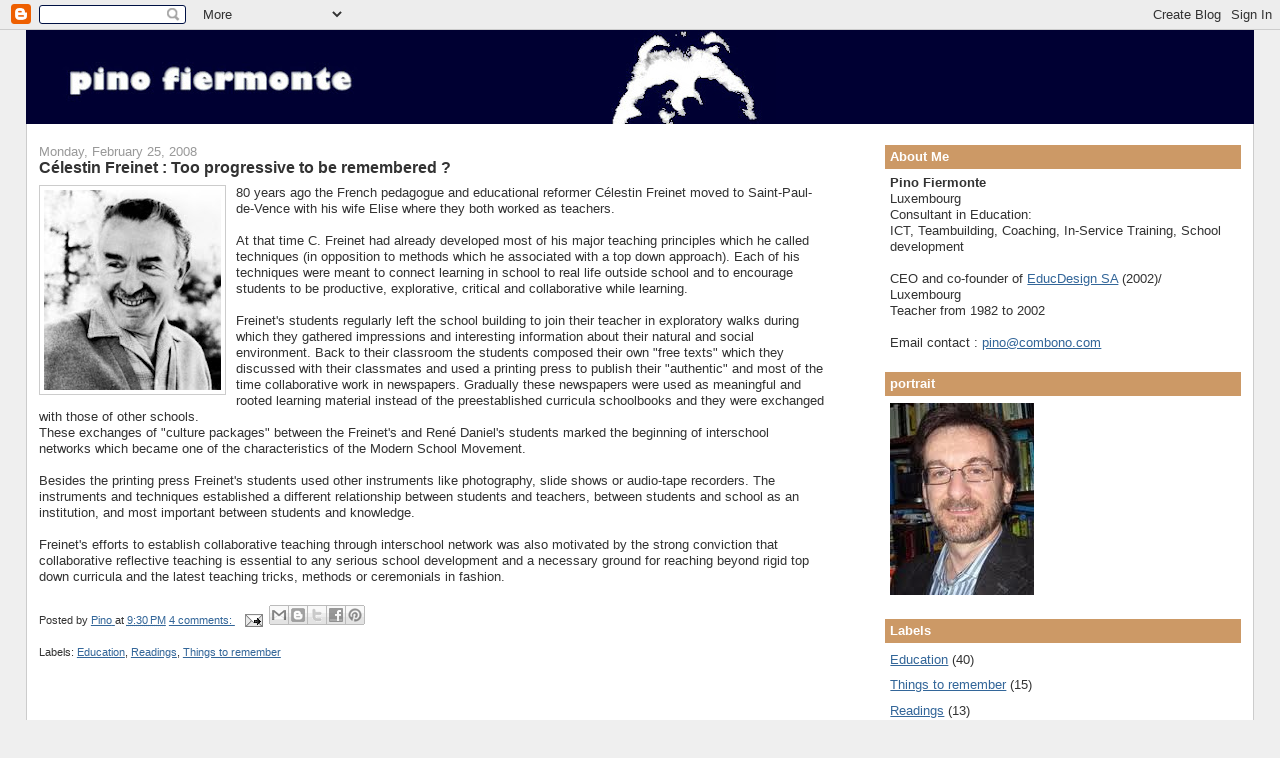

--- FILE ---
content_type: text/html; charset=UTF-8
request_url: http://www.pinofiermonte.com/2008/02/
body_size: 21175
content:
<!DOCTYPE html>
<html dir='ltr' xmlns='http://www.w3.org/1999/xhtml' xmlns:b='http://www.google.com/2005/gml/b' xmlns:data='http://www.google.com/2005/gml/data' xmlns:expr='http://www.google.com/2005/gml/expr'>
<head>
<link href='https://www.blogger.com/static/v1/widgets/2944754296-widget_css_bundle.css' rel='stylesheet' type='text/css'/>
<meta content='text/html; charset=UTF-8' http-equiv='Content-Type'/>
<meta content='blogger' name='generator'/>
<link href='http://www.pinofiermonte.com/favicon.ico' rel='icon' type='image/x-icon'/>
<link href='http://www.pinofiermonte.com/2008/02/' rel='canonical'/>
<link rel="alternate" type="application/atom+xml" title="Pino Fiermonte - Atom" href="http://www.pinofiermonte.com/feeds/posts/default" />
<link rel="alternate" type="application/rss+xml" title="Pino Fiermonte - RSS" href="http://www.pinofiermonte.com/feeds/posts/default?alt=rss" />
<link rel="service.post" type="application/atom+xml" title="Pino Fiermonte - Atom" href="https://www.blogger.com/feeds/6189299142954267926/posts/default" />
<!--Can't find substitution for tag [blog.ieCssRetrofitLinks]-->
<meta content='http://www.pinofiermonte.com/2008/02/' property='og:url'/>
<meta content='Pino Fiermonte' property='og:title'/>
<meta content='' property='og:description'/>
<title>Pino Fiermonte: 02/01/2008 - 03/01/2008</title>
<style id='page-skin-1' type='text/css'><!--
/*
-----------------------------------------------
Blogger Template Style
Name:     Stretch Denim
Designer: Darren Delaye
URL:      www.DarrenDelaye.com
Date:     11 Jul 2006
-----------------------------------------------
*/
body {
background: #efefef;
margin: 0;
padding: 0px;
font: x-small Verdana, Arial;
text-align: center;
color: #333333;
font-size/* */:/**/small;
font-size: /**/small;
}
a:link {
color: #336699;
}
a:visited {
color: #336699;
}
a img {
border-width: 0;
}
#outer-wrapper {
font: normal normal 100% Verdana, Arial, Sans-serif;;
}
/* Header
----------------------------------------------- */
#header-wrapper {
margin:0;
padding: 0;
background-color: #efefef;
text-align: left;
}
#header {
margin: 0 2%;
background-color: #000033;
color: #ffffff;
padding: 0;
font: normal normal 210% Verdana, Arial, Sans-serif;;
position: relative;
}
h1.title {
padding-top: 38px;
margin: 0 1% .1em;
line-height: 1.2em;
font-size: 100%;
}
h1.title a, h1.title a:visited {
color: #ffffff;
text-decoration: none;
}
#header .description {
display: block;
margin: 0 1%;
padding: 0 0 40px;
line-height: 1.4em;
font-size: 50%;
}
/* Content
----------------------------------------------- */
.clear {
clear: both;
}
#content-wrapper {
margin: 0 2%;
padding: 0 0 15px;
text-align: left;
background-color: #ffffff;
border: 1px solid #cccccc;
border-top: 0;
}
#main-wrapper {
margin-left: 1%;
width: 64%;
float: left;
background-color: #ffffff;
display: inline;       /* fix for doubling margin in IE */
word-wrap: break-word; /* fix for long text breaking sidebar float in IE */
overflow: hidden;      /* fix for long non-text content breaking IE sidebar float */
}
#sidebar-wrapper {
margin-right: 1%;
width: 29%;
float: right;
background-color: #ffffff;
display: inline;       /* fix for doubling margin in IE */
word-wrap: break-word; /* fix for long text breaking sidebar float in IE */
overflow: hidden;      /* fix for long non-text content breaking IE sidebar float */
}
/* Headings
----------------------------------------------- */
h2, h3 {
margin: 0;
}
/* Posts
----------------------------------------------- */
.date-header {
margin: 1.5em 0 0;
font-weight: normal;
color: #999999;
font-size: 100%;
}
.post {
margin: 0 0 1.5em;
padding-bottom: 1.5em;
}
.post-title {
margin: 0;
padding: 0;
font-size: 125%;
font-weight: bold;
line-height: 1.1em;
}
.post-title a, .post-title a:visited, .post-title strong {
text-decoration: none;
color: #333333;
font-weight: bold;
}
.post div {
margin: 0 0 .75em;
line-height: 1.3em;
}
.post-footer {
margin: -.25em 0 0;
color: #333333;
font-size: 87%;
}
.post-footer .span {
margin-right: .3em;
}
.post img, table.tr-caption-container {
padding: 4px;
border: 1px solid #cccccc;
}
.tr-caption-container img {
border: none;
padding: 0;
}
.post blockquote {
margin: 1em 20px;
}
.post blockquote p {
margin: .75em 0;
}
/* Comments
----------------------------------------------- */
#comments h4 {
margin: 1em 0;
color: #999999;
}
#comments h4 strong {
font-size: 110%;
}
#comments-block {
margin: 1em 0 1.5em;
line-height: 1.3em;
}
#comments-block dt {
margin: .5em 0;
}
#comments-block dd {
margin: .25em 0 0;
}
#comments-block dd.comment-footer {
margin: -.25em 0 2em;
line-height: 1.4em;
font-size: 78%;
}
#comments-block dd p {
margin: 0 0 .75em;
}
.deleted-comment {
font-style:italic;
color:gray;
}
.feed-links {
clear: both;
line-height: 2.5em;
}
#blog-pager-newer-link {
float: left;
}
#blog-pager-older-link {
float: right;
}
#blog-pager {
text-align: center;
}
/* Sidebar Content
----------------------------------------------- */
.sidebar h2 {
margin: 1.6em 0 .5em;
padding: 4px 5px;
background-color: #cc9966;
font-size: 100%;
color: #ffffff;
}
.sidebar ul {
margin: 0;
padding: 0;
list-style: none;
}
.sidebar li {
margin: 0;
padding-top: 0;
padding-right: 0;
padding-bottom: .5em;
padding-left: 15px;
text-indent: -15px;
line-height: 1.5em;
}
.sidebar {
color: #333333;
line-height:1.3em;
}
.sidebar .widget {
margin-bottom: 1em;
}
.sidebar .widget-content {
margin: 0 5px;
}
/* Profile
----------------------------------------------- */
.profile-img {
float: left;
margin-top: 0;
margin-right: 5px;
margin-bottom: 5px;
margin-left: 0;
padding: 4px;
border: 1px solid #cccccc;
}
.profile-data {
margin:0;
text-transform:uppercase;
letter-spacing:.1em;
font-weight: bold;
line-height: 1.6em;
font-size: 78%;
}
.profile-datablock {
margin:.5em 0 .5em;
}
.profile-textblock {
margin: 0.5em 0;
line-height: 1.6em;
}
/* Footer
----------------------------------------------- */
#footer {
clear: both;
text-align: center;
color: #333333;
}
#footer .widget {
margin:.5em;
padding-top: 20px;
font-size: 85%;
line-height: 1.5em;
text-align: left;
}
/** Page structure tweaks for layout editor wireframe */
body#layout #header {
width: 750px;
}

--></style>
<link href='https://www.blogger.com/dyn-css/authorization.css?targetBlogID=6189299142954267926&amp;zx=f7944df7-974a-4218-83c9-35f1163abca3' media='none' onload='if(media!=&#39;all&#39;)media=&#39;all&#39;' rel='stylesheet'/><noscript><link href='https://www.blogger.com/dyn-css/authorization.css?targetBlogID=6189299142954267926&amp;zx=f7944df7-974a-4218-83c9-35f1163abca3' rel='stylesheet'/></noscript>
<meta name='google-adsense-platform-account' content='ca-host-pub-1556223355139109'/>
<meta name='google-adsense-platform-domain' content='blogspot.com'/>

<!-- data-ad-client=ca-pub-0345785216668728 -->

</head>
<body>
<div class='navbar section' id='navbar'><div class='widget Navbar' data-version='1' id='Navbar1'><script type="text/javascript">
    function setAttributeOnload(object, attribute, val) {
      if(window.addEventListener) {
        window.addEventListener('load',
          function(){ object[attribute] = val; }, false);
      } else {
        window.attachEvent('onload', function(){ object[attribute] = val; });
      }
    }
  </script>
<div id="navbar-iframe-container"></div>
<script type="text/javascript" src="https://apis.google.com/js/platform.js"></script>
<script type="text/javascript">
      gapi.load("gapi.iframes:gapi.iframes.style.bubble", function() {
        if (gapi.iframes && gapi.iframes.getContext) {
          gapi.iframes.getContext().openChild({
              url: 'https://www.blogger.com/navbar/6189299142954267926?origin\x3dhttp://www.pinofiermonte.com',
              where: document.getElementById("navbar-iframe-container"),
              id: "navbar-iframe"
          });
        }
      });
    </script><script type="text/javascript">
(function() {
var script = document.createElement('script');
script.type = 'text/javascript';
script.src = '//pagead2.googlesyndication.com/pagead/js/google_top_exp.js';
var head = document.getElementsByTagName('head')[0];
if (head) {
head.appendChild(script);
}})();
</script>
</div></div>
<div id='outer-wrapper'><div id='wrap2'>
<!-- skip links for text browsers -->
<span id='skiplinks' style='display:none;'>
<a href='#main'>skip to main </a> |
      <a href='#sidebar'>skip to sidebar</a>
</span>
<div id='header-wrapper'>
<div class='header section' id='header'><div class='widget Header' data-version='1' id='Header1'>
<div id='header-inner'>
<a href='http://www.pinofiermonte.com/' style='display: block'>
<img alt='Pino Fiermonte' height='94px; ' id='Header1_headerimg' src='https://blogger.googleusercontent.com/img/b/R29vZ2xl/AVvXsEh9BQpKnN6UznT3xLB-78_jhCr7CoELA0RJDlMCtwKnCJrh9Nd_NnycFzsK-tnbjHepet2ye2QrYFh3lFjaQq3DkLWSVc4bRUqk5_HwQp8EeRjP1W03jbTlIdAY3YXYNeLmzE8YSzjMVwkS/s750/pinofiermonte.jpg' style='display: block' width='750px; '/>
</a>
</div>
</div></div>
</div>
<div id='content-wrapper'>
<div id='crosscol-wrapper' style='text-align:center'>
<div class='crosscol no-items section' id='crosscol'></div>
</div>
<div id='main-wrapper'>
<div class='main section' id='main'><div class='widget Blog' data-version='1' id='Blog1'>
<div class='blog-posts hfeed'>

          <div class="date-outer">
        
<h2 class='date-header'><span>Monday, February 25, 2008</span></h2>

          <div class="date-posts">
        
<div class='post-outer'>
<div class='post hentry uncustomized-post-template' itemprop='blogPost' itemscope='itemscope' itemtype='http://schema.org/BlogPosting'>
<meta content='https://blogger.googleusercontent.com/img/b/R29vZ2xl/AVvXsEgfitvk-sniyI7FP5Ex7BEAw0Yeg_X-7lFhEWcmFz6G5SayB58c02hgUieqcQ6Ktw1h2eVpmKOQfJaQDDRmVh2CvUZBoZ2MQjbPgW782lTRi34TRS7SdJSvaCYkLcp-16rXiBgVDG2vVTAA/s200/freinet.jpg' itemprop='image_url'/>
<meta content='6189299142954267926' itemprop='blogId'/>
<meta content='849588977994182788' itemprop='postId'/>
<a name='849588977994182788'></a>
<h3 class='post-title entry-title' itemprop='name'>
<a href='http://www.pinofiermonte.com/2008/02/clestin-freinet-too-progressive-to-be.html'>Célestin Freinet : Too progressive to be remembered ?</a>
</h3>
<div class='post-header'>
<div class='post-header-line-1'></div>
</div>
<div class='post-body entry-content' id='post-body-849588977994182788' itemprop='description articleBody'>
<a href="https://blogger.googleusercontent.com/img/b/R29vZ2xl/AVvXsEgfitvk-sniyI7FP5Ex7BEAw0Yeg_X-7lFhEWcmFz6G5SayB58c02hgUieqcQ6Ktw1h2eVpmKOQfJaQDDRmVh2CvUZBoZ2MQjbPgW782lTRi34TRS7SdJSvaCYkLcp-16rXiBgVDG2vVTAA/s1600-h/freinet.jpg" onblur="try {parent.deselectBloggerImageGracefully();} catch(e) {}"><img alt="" border="0" id="BLOGGER_PHOTO_ID_5171018275251934594" src="https://blogger.googleusercontent.com/img/b/R29vZ2xl/AVvXsEgfitvk-sniyI7FP5Ex7BEAw0Yeg_X-7lFhEWcmFz6G5SayB58c02hgUieqcQ6Ktw1h2eVpmKOQfJaQDDRmVh2CvUZBoZ2MQjbPgW782lTRi34TRS7SdJSvaCYkLcp-16rXiBgVDG2vVTAA/s200/freinet.jpg" style="margin: 0pt 10px 10px 0pt; float: left; cursor: pointer;" /></a><span style="font-weight: bold;"></span>80 years ago the French pedagogue and educational reformer <span class="blsp-spelling-error" id="SPELLING_ERROR_2">Célestin</span> <span class="blsp-spelling-error" id="SPELLING_ERROR_3">Freinet</span> moved to Saint-Paul-<span class="blsp-spelling-error" id="SPELLING_ERROR_4">de</span>-<span class="blsp-spelling-error" id="SPELLING_ERROR_5">Vence</span> with his wife Elise where they both worked as teachers.<br /><br />At that time C. <span class="blsp-spelling-error" id="SPELLING_ERROR_6">Freinet</span> had already developed most of his major teaching  principles which he called techniques (in opposition to methods which he associated with a top down approach). Each of his techniques were meant to connect learning in school to real life outside school and to encourage students to be productive, <span class="blsp-spelling-error" id="SPELLING_ERROR_7">explorative</span>, critical and collaborative while learning.<br /><br /><span class="blsp-spelling-error" id="SPELLING_ERROR_8">Freinet's</span> students regularly left the school building to join their teacher in <span class="blsp-spelling-corrected" id="SPELLING_ERROR_9">exploratory</span> walks during which they gathered impressions and interesting information about their natural and social environment. Back to their classroom the students composed their own "free texts" which they discussed with their classmates and used a printing press to publish their "authentic" and most of the time collaborative work in newspapers. Gradually these newspapers were used as meaningful and rooted learning material instead of the <span class="blsp-spelling-error" id="SPELLING_ERROR_10">preestablished</span> curricula schoolbooks and they were exchanged with those of other schools.<br />These exchanges of "culture packages" between the <span class="blsp-spelling-error" id="SPELLING_ERROR_11">Freinet's</span> and <span class="blsp-spelling-error" id="SPELLING_ERROR_12">René</span> Daniel's students marked the beginning of <span class="blsp-spelling-error" id="SPELLING_ERROR_13">interschool</span> networks which became one of the <span class="blsp-spelling-corrected" id="SPELLING_ERROR_14">characteristics</span> of the Modern School Movement.<br /><br />Besides the printing press <span class="blsp-spelling-error" id="SPELLING_ERROR_15">Freinet's</span> students used other instruments like photography, slide shows or audio-tape recorders. The instruments and techniques established a different relationship between students and teachers, between students and school as an institution, and most important between students and knowledge.<br /><br /><span class="blsp-spelling-error" id="SPELLING_ERROR_16">Freinet's</span> efforts to establish collaborative teaching through <span class="blsp-spelling-error" id="SPELLING_ERROR_17">interschool</span> network was also motivated by the strong conviction that collaborative reflective teaching is essential to any serious school development and a necessary ground for reaching beyond rigid top down curricula and the latest teaching tricks, methods or ceremonials in fashion.
<div style='clear: both;'></div>
</div>
<div class='post-footer'>
<div class='post-footer-line post-footer-line-1'>
<span class='post-author vcard'>
Posted by
<span class='fn' itemprop='author' itemscope='itemscope' itemtype='http://schema.org/Person'>
<meta content='https://www.blogger.com/profile/04921560638778583899' itemprop='url'/>
<a class='g-profile' href='https://www.blogger.com/profile/04921560638778583899' rel='author' title='author profile'>
<span itemprop='name'>Pino</span>
</a>
</span>
</span>
<span class='post-timestamp'>
at
<meta content='http://www.pinofiermonte.com/2008/02/clestin-freinet-too-progressive-to-be.html' itemprop='url'/>
<a class='timestamp-link' href='http://www.pinofiermonte.com/2008/02/clestin-freinet-too-progressive-to-be.html' rel='bookmark' title='permanent link'><abbr class='published' itemprop='datePublished' title='2008-02-25T21:30:00+01:00'>9:30&#8239;PM</abbr></a>
</span>
<span class='post-comment-link'>
<a class='comment-link' href='http://www.pinofiermonte.com/2008/02/clestin-freinet-too-progressive-to-be.html#comment-form' onclick=''>
4 comments:
  </a>
</span>
<span class='post-icons'>
<span class='item-action'>
<a href='https://www.blogger.com/email-post/6189299142954267926/849588977994182788' title='Email Post'>
<img alt='' class='icon-action' height='13' src='https://resources.blogblog.com/img/icon18_email.gif' width='18'/>
</a>
</span>
<span class='item-control blog-admin pid-483662581'>
<a href='https://www.blogger.com/post-edit.g?blogID=6189299142954267926&postID=849588977994182788&from=pencil' title='Edit Post'>
<img alt='' class='icon-action' height='18' src='https://resources.blogblog.com/img/icon18_edit_allbkg.gif' width='18'/>
</a>
</span>
</span>
<div class='post-share-buttons goog-inline-block'>
<a class='goog-inline-block share-button sb-email' href='https://www.blogger.com/share-post.g?blogID=6189299142954267926&postID=849588977994182788&target=email' target='_blank' title='Email This'><span class='share-button-link-text'>Email This</span></a><a class='goog-inline-block share-button sb-blog' href='https://www.blogger.com/share-post.g?blogID=6189299142954267926&postID=849588977994182788&target=blog' onclick='window.open(this.href, "_blank", "height=270,width=475"); return false;' target='_blank' title='BlogThis!'><span class='share-button-link-text'>BlogThis!</span></a><a class='goog-inline-block share-button sb-twitter' href='https://www.blogger.com/share-post.g?blogID=6189299142954267926&postID=849588977994182788&target=twitter' target='_blank' title='Share to X'><span class='share-button-link-text'>Share to X</span></a><a class='goog-inline-block share-button sb-facebook' href='https://www.blogger.com/share-post.g?blogID=6189299142954267926&postID=849588977994182788&target=facebook' onclick='window.open(this.href, "_blank", "height=430,width=640"); return false;' target='_blank' title='Share to Facebook'><span class='share-button-link-text'>Share to Facebook</span></a><a class='goog-inline-block share-button sb-pinterest' href='https://www.blogger.com/share-post.g?blogID=6189299142954267926&postID=849588977994182788&target=pinterest' target='_blank' title='Share to Pinterest'><span class='share-button-link-text'>Share to Pinterest</span></a>
</div>
</div>
<div class='post-footer-line post-footer-line-2'>
<span class='post-labels'>
Labels:
<a href='http://www.pinofiermonte.com/search/label/Education' rel='tag'>Education</a>,
<a href='http://www.pinofiermonte.com/search/label/Readings' rel='tag'>Readings</a>,
<a href='http://www.pinofiermonte.com/search/label/Things%20to%20remember' rel='tag'>Things to remember</a>
</span>
</div>
<div class='post-footer-line post-footer-line-3'>
<span class='post-location'>
</span>
</div>
</div>
</div>
</div>
<div class='inline-ad'>
<script type="text/javascript"><!--
google_ad_client="pub-0345785216668728";
google_ad_host="pub-1556223355139109";
google_ad_width=468;
google_ad_height=60;
google_ad_format="468x60_as";
google_ad_type="text";
google_ad_host_channel="0001";
google_color_border="FFFFFF";
google_color_bg="FFFFFF";
google_color_link="336699";
google_color_url="999999";
google_color_text="333333";
//--></script>
<script type="text/javascript"
  src="http://pagead2.googlesyndication.com/pagead/show_ads.js">
</script>
</div>

          </div></div>
        

          <div class="date-outer">
        
<h2 class='date-header'><span>Saturday, February 16, 2008</span></h2>

          <div class="date-posts">
        
<div class='post-outer'>
<div class='post hentry uncustomized-post-template' itemprop='blogPost' itemscope='itemscope' itemtype='http://schema.org/BlogPosting'>
<meta content='https://blogger.googleusercontent.com/img/b/R29vZ2xl/AVvXsEh5H7a7WuBKMzfSLDIiR_MftzyuHo_tjApYPYnKG6FeNzkwzXleREsYc2zofdR6s0S1a2DD07CVgHEVL4CzAF-YaZzKE-sReCzTKsXzAOalSoSQJ8yaOH-5naVnxtaCQ4SEfMuZGioqFP-y/s200/110px-Nobel_medal_dsc06171.jpg' itemprop='image_url'/>
<meta content='6189299142954267926' itemprop='blogId'/>
<meta content='6828246121902613045' itemprop='postId'/>
<a name='6828246121902613045'></a>
<h3 class='post-title entry-title' itemprop='name'>
<a href='http://www.pinofiermonte.com/2008/02/i-would-like-to-award-my-personal-nobel.html'>Nobel Prize in Education</a>
</h3>
<div class='post-header'>
<div class='post-header-line-1'></div>
</div>
<div class='post-body entry-content' id='post-body-6828246121902613045' itemprop='description articleBody'>
<a href="https://blogger.googleusercontent.com/img/b/R29vZ2xl/AVvXsEh5H7a7WuBKMzfSLDIiR_MftzyuHo_tjApYPYnKG6FeNzkwzXleREsYc2zofdR6s0S1a2DD07CVgHEVL4CzAF-YaZzKE-sReCzTKsXzAOalSoSQJ8yaOH-5naVnxtaCQ4SEfMuZGioqFP-y/s1600-h/110px-Nobel_medal_dsc06171.jpg" onblur="try {parent.deselectBloggerImageGracefully();} catch(e) {}"><img alt="" border="0" id="BLOGGER_PHOTO_ID_5167350553569777010" src="https://blogger.googleusercontent.com/img/b/R29vZ2xl/AVvXsEh5H7a7WuBKMzfSLDIiR_MftzyuHo_tjApYPYnKG6FeNzkwzXleREsYc2zofdR6s0S1a2DD07CVgHEVL4CzAF-YaZzKE-sReCzTKsXzAOalSoSQJ8yaOH-5naVnxtaCQ4SEfMuZGioqFP-y/s200/110px-Nobel_medal_dsc06171.jpg" style="margin: 0pt 10px 10px 0pt; float: left; cursor: pointer;" /></a>I would like to award my personal Nobel Prize in Education to some outstanding educators that really have made major contributions to my personal professional development.<br />What I really learned through their work is how to teach through listening to children's voices and thinking.<br />It is not that by their attitude or method they perform a switch from overt authority which is exercised directly and explicitly to anonymous authority which manipulates the learner, citizen or consumer by persuasion and suggestion, like Erich Fromm formulates it.<br />What differentiates these people from most of the teachers is their natural curiosity in how children are capable of contributing to finding answers to <span style="font-style: italic;">real</span> questions to which teachers themselves don't know the answers to.<br />Two of the most fascinating educators I can think of are Jacques <span class="blsp-spelling-error" id="SPELLING_ERROR_0">Duez</span> which I unfortunately haven't met yet and Vivian <span class="blsp-spelling-error" id="SPELLING_ERROR_1">Gussin</span> Paley who I had the pleasure <span class="blsp-spelling-error" id="SPELLING_ERROR_2">to</span> meet in Luxembourg in 1997.<br />Who are your personal favorite educators ? (Nobel medal image from <a href="http://en.wikipedia.org/wiki/Nobel_prize"><span class="blsp-spelling-error" id="SPELLING_ERROR_3">Wikipedia</span>.org</a>)
<div style='clear: both;'></div>
</div>
<div class='post-footer'>
<div class='post-footer-line post-footer-line-1'>
<span class='post-author vcard'>
Posted by
<span class='fn' itemprop='author' itemscope='itemscope' itemtype='http://schema.org/Person'>
<meta content='https://www.blogger.com/profile/04921560638778583899' itemprop='url'/>
<a class='g-profile' href='https://www.blogger.com/profile/04921560638778583899' rel='author' title='author profile'>
<span itemprop='name'>Pino</span>
</a>
</span>
</span>
<span class='post-timestamp'>
at
<meta content='http://www.pinofiermonte.com/2008/02/i-would-like-to-award-my-personal-nobel.html' itemprop='url'/>
<a class='timestamp-link' href='http://www.pinofiermonte.com/2008/02/i-would-like-to-award-my-personal-nobel.html' rel='bookmark' title='permanent link'><abbr class='published' itemprop='datePublished' title='2008-02-16T00:04:00+01:00'>12:04&#8239;AM</abbr></a>
</span>
<span class='post-comment-link'>
<a class='comment-link' href='http://www.pinofiermonte.com/2008/02/i-would-like-to-award-my-personal-nobel.html#comment-form' onclick=''>
No comments:
  </a>
</span>
<span class='post-icons'>
<span class='item-action'>
<a href='https://www.blogger.com/email-post/6189299142954267926/6828246121902613045' title='Email Post'>
<img alt='' class='icon-action' height='13' src='https://resources.blogblog.com/img/icon18_email.gif' width='18'/>
</a>
</span>
<span class='item-control blog-admin pid-483662581'>
<a href='https://www.blogger.com/post-edit.g?blogID=6189299142954267926&postID=6828246121902613045&from=pencil' title='Edit Post'>
<img alt='' class='icon-action' height='18' src='https://resources.blogblog.com/img/icon18_edit_allbkg.gif' width='18'/>
</a>
</span>
</span>
<div class='post-share-buttons goog-inline-block'>
<a class='goog-inline-block share-button sb-email' href='https://www.blogger.com/share-post.g?blogID=6189299142954267926&postID=6828246121902613045&target=email' target='_blank' title='Email This'><span class='share-button-link-text'>Email This</span></a><a class='goog-inline-block share-button sb-blog' href='https://www.blogger.com/share-post.g?blogID=6189299142954267926&postID=6828246121902613045&target=blog' onclick='window.open(this.href, "_blank", "height=270,width=475"); return false;' target='_blank' title='BlogThis!'><span class='share-button-link-text'>BlogThis!</span></a><a class='goog-inline-block share-button sb-twitter' href='https://www.blogger.com/share-post.g?blogID=6189299142954267926&postID=6828246121902613045&target=twitter' target='_blank' title='Share to X'><span class='share-button-link-text'>Share to X</span></a><a class='goog-inline-block share-button sb-facebook' href='https://www.blogger.com/share-post.g?blogID=6189299142954267926&postID=6828246121902613045&target=facebook' onclick='window.open(this.href, "_blank", "height=430,width=640"); return false;' target='_blank' title='Share to Facebook'><span class='share-button-link-text'>Share to Facebook</span></a><a class='goog-inline-block share-button sb-pinterest' href='https://www.blogger.com/share-post.g?blogID=6189299142954267926&postID=6828246121902613045&target=pinterest' target='_blank' title='Share to Pinterest'><span class='share-button-link-text'>Share to Pinterest</span></a>
</div>
</div>
<div class='post-footer-line post-footer-line-2'>
<span class='post-labels'>
Labels:
<a href='http://www.pinofiermonte.com/search/label/Education' rel='tag'>Education</a>
</span>
</div>
<div class='post-footer-line post-footer-line-3'>
<span class='post-location'>
</span>
</div>
</div>
</div>
</div>

          </div></div>
        

          <div class="date-outer">
        
<h2 class='date-header'><span>Wednesday, February 6, 2008</span></h2>

          <div class="date-posts">
        
<div class='post-outer'>
<div class='post hentry uncustomized-post-template' itemprop='blogPost' itemscope='itemscope' itemtype='http://schema.org/BlogPosting'>
<meta content='https://blogger.googleusercontent.com/img/b/R29vZ2xl/AVvXsEjUp-zTKePDYNMZty1_YRXlIxV-DYaCZNxeFyMFaf02wJVpHcNvfsMb666MoAPn0gjPUU6R3RdLtlPK7ceGKKVU1z3aBebcF-ODCghKb7xCgWlOfNVTIUsmrP6RfS5sg0euqbdV0zTQFJL2/s200/cathedralbazaar.jpg' itemprop='image_url'/>
<meta content='6189299142954267926' itemprop='blogId'/>
<meta content='7132332287743230573' itemprop='postId'/>
<a name='7132332287743230573'></a>
<h3 class='post-title entry-title' itemprop='name'>
<a href='http://www.pinofiermonte.com/2008/02/cathedral-and-bazaar-in-luxembourgish.html'>The cathedral and the bazaar in Luxembourgish education</a>
</h3>
<div class='post-header'>
<div class='post-header-line-1'></div>
</div>
<div class='post-body entry-content' id='post-body-7132332287743230573' itemprop='description articleBody'>
<a href="https://blogger.googleusercontent.com/img/b/R29vZ2xl/AVvXsEjUp-zTKePDYNMZty1_YRXlIxV-DYaCZNxeFyMFaf02wJVpHcNvfsMb666MoAPn0gjPUU6R3RdLtlPK7ceGKKVU1z3aBebcF-ODCghKb7xCgWlOfNVTIUsmrP6RfS5sg0euqbdV0zTQFJL2/s1600-h/cathedralbazaar.jpg" onblur="try {parent.deselectBloggerImageGracefully();} catch(e) {}"><img alt="" border="0" id="BLOGGER_PHOTO_ID_5163989316539613602" src="https://blogger.googleusercontent.com/img/b/R29vZ2xl/AVvXsEjUp-zTKePDYNMZty1_YRXlIxV-DYaCZNxeFyMFaf02wJVpHcNvfsMb666MoAPn0gjPUU6R3RdLtlPK7ceGKKVU1z3aBebcF-ODCghKb7xCgWlOfNVTIUsmrP6RfS5sg0euqbdV0zTQFJL2/s200/cathedralbazaar.jpg" style="margin: 0pt 10px 10px 0pt; float: left; cursor: pointer;" /></a>In his book "The Cathedral &amp; The Bazaar: Musings on Linux and Open Source by an Accidental Revolutionary" Eric Raymond writes about the rise of the Linux operating system and of open source software but his metaphor can easily be applied to education in general and also to <span class="blsp-spelling-error" id="SPELLING_ERROR_1">ICT</span> in education. What I observe in education in Luxembourg for example are several attempts to enforce or construct educational change following a centralized, more or less coordinated top down approach. Intended is the building of controlled innovative hot-spots (cathedrals) that could, if successful, serve as transferable models, lightning the path for the rest of the educational community.<br />Surprisingly - and maybe not surprisingly after all - the same stakeholders that argue in favour of fundamental educational change <span class="blsp-spelling-corrected" id="SPELLING_ERROR_2">persistently</span> ignoring emergent creative efforts in the bazaar and giving disproportionate weight to the innovation they think they are controlling.<br />To me there is a significant mismatch between what is said to be intended and what is happening real-time in school. I'll come back to this subject in short ...<br />If you have comments on this I would be glad to hear from you ...
<div style='clear: both;'></div>
</div>
<div class='post-footer'>
<div class='post-footer-line post-footer-line-1'>
<span class='post-author vcard'>
Posted by
<span class='fn' itemprop='author' itemscope='itemscope' itemtype='http://schema.org/Person'>
<meta content='https://www.blogger.com/profile/04921560638778583899' itemprop='url'/>
<a class='g-profile' href='https://www.blogger.com/profile/04921560638778583899' rel='author' title='author profile'>
<span itemprop='name'>Pino</span>
</a>
</span>
</span>
<span class='post-timestamp'>
at
<meta content='http://www.pinofiermonte.com/2008/02/cathedral-and-bazaar-in-luxembourgish.html' itemprop='url'/>
<a class='timestamp-link' href='http://www.pinofiermonte.com/2008/02/cathedral-and-bazaar-in-luxembourgish.html' rel='bookmark' title='permanent link'><abbr class='published' itemprop='datePublished' title='2008-02-06T22:49:00+01:00'>10:49&#8239;PM</abbr></a>
</span>
<span class='post-comment-link'>
<a class='comment-link' href='http://www.pinofiermonte.com/2008/02/cathedral-and-bazaar-in-luxembourgish.html#comment-form' onclick=''>
No comments:
  </a>
</span>
<span class='post-icons'>
<span class='item-action'>
<a href='https://www.blogger.com/email-post/6189299142954267926/7132332287743230573' title='Email Post'>
<img alt='' class='icon-action' height='13' src='https://resources.blogblog.com/img/icon18_email.gif' width='18'/>
</a>
</span>
<span class='item-control blog-admin pid-483662581'>
<a href='https://www.blogger.com/post-edit.g?blogID=6189299142954267926&postID=7132332287743230573&from=pencil' title='Edit Post'>
<img alt='' class='icon-action' height='18' src='https://resources.blogblog.com/img/icon18_edit_allbkg.gif' width='18'/>
</a>
</span>
</span>
<div class='post-share-buttons goog-inline-block'>
<a class='goog-inline-block share-button sb-email' href='https://www.blogger.com/share-post.g?blogID=6189299142954267926&postID=7132332287743230573&target=email' target='_blank' title='Email This'><span class='share-button-link-text'>Email This</span></a><a class='goog-inline-block share-button sb-blog' href='https://www.blogger.com/share-post.g?blogID=6189299142954267926&postID=7132332287743230573&target=blog' onclick='window.open(this.href, "_blank", "height=270,width=475"); return false;' target='_blank' title='BlogThis!'><span class='share-button-link-text'>BlogThis!</span></a><a class='goog-inline-block share-button sb-twitter' href='https://www.blogger.com/share-post.g?blogID=6189299142954267926&postID=7132332287743230573&target=twitter' target='_blank' title='Share to X'><span class='share-button-link-text'>Share to X</span></a><a class='goog-inline-block share-button sb-facebook' href='https://www.blogger.com/share-post.g?blogID=6189299142954267926&postID=7132332287743230573&target=facebook' onclick='window.open(this.href, "_blank", "height=430,width=640"); return false;' target='_blank' title='Share to Facebook'><span class='share-button-link-text'>Share to Facebook</span></a><a class='goog-inline-block share-button sb-pinterest' href='https://www.blogger.com/share-post.g?blogID=6189299142954267926&postID=7132332287743230573&target=pinterest' target='_blank' title='Share to Pinterest'><span class='share-button-link-text'>Share to Pinterest</span></a>
</div>
</div>
<div class='post-footer-line post-footer-line-2'>
<span class='post-labels'>
Labels:
<a href='http://www.pinofiermonte.com/search/label/Education' rel='tag'>Education</a>,
<a href='http://www.pinofiermonte.com/search/label/Education%20and%20Politics' rel='tag'>Education and Politics</a>,
<a href='http://www.pinofiermonte.com/search/label/Readings' rel='tag'>Readings</a>
</span>
</div>
<div class='post-footer-line post-footer-line-3'>
<span class='post-location'>
</span>
</div>
</div>
</div>
</div>

        </div></div>
      
</div>
<div class='blog-pager' id='blog-pager'>
<span id='blog-pager-newer-link'>
<a class='blog-pager-newer-link' href='http://www.pinofiermonte.com/search?updated-max=2008-03-16T15:38:00%2B01:00&max-results=5&reverse-paginate=true' id='Blog1_blog-pager-newer-link' title='Newer Posts'>Newer Posts</a>
</span>
<span id='blog-pager-older-link'>
<a class='blog-pager-older-link' href='http://www.pinofiermonte.com/search?updated-max=2008-02-06T22:49:00%2B01:00&max-results=5' id='Blog1_blog-pager-older-link' title='Older Posts'>Older Posts</a>
</span>
<a class='home-link' href='http://www.pinofiermonte.com/'>Home</a>
</div>
<div class='clear'></div>
<div class='blog-feeds'>
<div class='feed-links'>
Subscribe to:
<a class='feed-link' href='http://www.pinofiermonte.com/feeds/posts/default' target='_blank' type='application/atom+xml'>Comments (Atom)</a>
</div>
</div>
</div><div class='widget Text' data-version='1' id='Text5'>
<h2 class='title'>Some Reading Milestones</h2>
<div class='widget-content'>
<blockquote><ul><li>Towards reflexive method in archaeology : the example at Çatalhöyük (edited by <a href="http://en.wikipedia.org/wiki/Ian_Hodder">Ian Hodder</a>) 2000</li><br/><li>The Book of Learning and Forgetting (Frank Smith) 1998</li><br/><li>Points of Viewing Children's Thinking: A Digital Ethnographer's Journey (Ricki Goldman-Segall) 1997</li><br/><li>Verstehen lehren (Martin Wagenschein) 1997</li><br/><li>Computer im Schreibatelier (Gérard Gretsch) 1992<br/></li><br/><li>The Boy Who Would Be a Helicopter. Uses of Storytelling in the Classroom (Vivian Gussin Paley) 1991</li><br/><li>La cause des adolescents (Françoise Dolto) 1988</li><br/><li>Scuola di <a href="http://www.barbiana.it/">Barbiana</a>. Die Schülerschule. Brief an eine Lehrerin. (Edition of 1980) / read in German 1982<br/><i>Letter to  Teacher by the Schoolboys of Barbiana (1970)</i><br/><i>Lettre à une maîtresse de'école, par les enfants de Barbiana (1968)</i><br/><i>Lettera à una professoressa (Original Edition) 1967</i></li><br/><br/><li>Vers une pédagogie institutionnelle (Aïda Vasquez, Fernand Oury) 1967</li></ul><br/></blockquote>
</div>
<div class='clear'></div>
</div><div class='widget HTML' data-version='1' id='HTML2'>
<div class='widget-content'>
<br/><center><script type="text/javascript"><!--
  amazon_ad_tag = "pinofier-20";  amazon_ad_width = "468";  amazon_ad_height = "60";//--></script>
<script src="http://www.assoc-amazon.com/s/ads.js" type="text/javascript"></script></center>
<br/>
</div>
<div class='clear'></div>
</div><div class='widget Text' data-version='1' id='Text3'>
<h2 class='title'>Documentary Films on Education</h2>
<div class='widget-content'>
<blockquote><ul><li>Eine Schule, die gelingt (by Reinhard Kahl) 2008</li><br/><li>Les temps des enfants (Jacques Duez) 2007</li><br/><li>Klassenleben (by Bernd Friedmann und Hubertus Siegert) 2006</li><br/><li>Lernen - Die Entdeckung des Selbstverständlichen<br/>(Ein Vortrag von Manfred Spitzer) 2006</li><br/><li>Die Entdeckung der frühen Jahre<br/>Die Initiative "McKinsey bildet" zur frühkindlichen Bildung (by Reinhard Kahl) 2006</li><br/><li>Treibhäuser der Zukunft - Wie in Deutschland Schulen gelingen (by Reinhard Kahl) 2004</li><br/><li>Treibhäuser der Zukunft / Incubators of the future / Les serres de l'avenir; International Edition (by Reinhard Kahl) 2004</li><br/><li>Journal de classe, 1ères audaces (1), Les échappés (2), Sexe, amour et vidéo (3), L'enfant nomade (4), Remue-méninges (5)  (by Wilbur Leguebe, Jacques Duez, Agnès Lejeune) 2004</li><br/><li>Spitze - Schulen am Wendekreis der Pädagogik (by Reinhard Kahl) 2003</li><br/><li>Journal de classe, (by Wilbur Leguebe and Agnès Lejeune; Jacques Duez)  2002</li><br/><li>Etre et Avoir (by Nicolas Philibert) 2002</li><br/><li>The Stolen Eye (by Jane Elliott) 2002</li><br/><li>The Angry Eye (by Jane Elliott) 2001</li><br/><li>A l'école de la providence (by Gérard Preszow) 2000</li><br/><li>Blue-Eyed (by Jane Elliott) 1996</li><br/><li>A Class Divided (by Jane Elliott) 1984</li><br/><li>Eye of The Storm (with Jane Elliott) 1970</li></ul></blockquote>
</div>
<div class='clear'></div>
</div><div class='widget Text' data-version='1' id='Text6'>
<h2 class='title'>Past quotes of the day</h2>
<div class='widget-content'>
<div>For every problem, there is one solution which is simple, neat and  wrong. <span style="font-style: italic;">Henry Louis Mencken</span><br /><br />Traveler,  there is no path. Paths are made by walking.<br /><span style="font-style: italic;">Antonio Machado</span><br /><br />The best way  to predict the future is to invent it. <span style="font-style: italic;">Immanuel  Kant</span><br /><br />The significant problems we face cannot be solved at  the same level of thinking we were at when we created them. <span style="font-style: italic;">Albert Einstein</span><br /><br />To paraphrase a  famous quotation, all that is necessary for the triumph of damaging  educational policies is that good educators keep silent. <span style="font-style: italic;">Alfie Kohn</span><br /><br />We used to have  lots of questions to which there were no answers. Now, with the  computer, there are lots of answers to which we haven't thought up the  questions. <span style="font-style: italic;">Peter Ustinov</span><br /><br />I  had a terrible education. I attended a school for emotionally disturbed  teachers. <span style="font-style: italic;">Woody Allen</span><br /><br />A  professor is someone who talks in someone else's sleep. <span style="font-style: italic;">W. H. Auden</span><br /><br />When I was an  inspector of schools I visited one classroom and looked at a boys book.  He'd written, 'Yesterday, Yesterday, Yesterday, Sorrow, Sorrow, Sorrow,  Tomorrow, Tomorrow, Tomorrow, Love, Love, Love.' I said, 'That's a  lovely poem.' He said, 'Those are my spelling corrections.' <span style="font-style: italic;">Gervase Phinn</span><br /><br />Real thinking  never starts until the learner fails. <span style="font-style: italic;">Roger  Schank</span><br /><br />If what is wanted is a reexamination of schooling  in terms of purpose, structure and process, then testing programmes are  the wrong vehicle (...) <span style="font-style: italic;">Caroline V.  Gipps</span><br /><br />Not everything that counts can be counted, and not  everything that can be counted counts. <span style="font-style: italic;">Albert  Einstein</span><br /><br />Act always so as to increase the number of choices. <span style="font-style: italic;">Heinz von Foerster</span><br /><br />Another way of avoiding teaching is by relying exclusively on a textbook, workbooks, and other commercially packaged learning materials. Teaching is reduced to administering a set curriculum without giving any thought to the substance of what the students area learning or to their particular needs. <span style="font-style: italic;" class="Apple-style-span">H. Kohl</span><br /><br />The right to ignore anything that doesn't make sense is a crucial element of any child's learning - and the first right children are likely to lose when they get to the controlled learning environment of school. <span style="font-style: italic;" class="Apple-style-span">F. Smith</span><br /></div><div><br /></div>Learning is the human activity which least needs manipulation by others. Most learning is not the result of instruction. It is rather the result of unhampered participation in a meaningful activity. - <span style="font-style: italic;">Ivan Illich</span><br /><br />Too often we give our children answers to remember rather than problems to solve.<span style="font-style: italic;">  - Roger Lewin</span><br /><br />I have never let my schooling interfere with my education.  <i>- Mark Twain</i>
</div>
<div class='clear'></div>
</div><div class='widget Image' data-version='1' id='Image4'>
<div class='widget-content'>
<a href='http://www.olefaschool.org'>
<img alt='' height='296' id='Image4_img' src='https://blogger.googleusercontent.com/img/b/R29vZ2xl/AVvXsEgIpXE3xEHIoMWFUlrYn_lJVNU9oFiCFeWL5ylEGB4UpmjMGRtfNbSjqU_Ngedvs8lJQZInnyfG1ajn6V5exYaN0j7XSQb1iUKp_85-NNc-5_dIFxU4cSRFbPWPSRL5JPeRZ9TlbWCik4HH/s472/olefaschool.jpg' width='472'/>
</a>
<br/>
</div>
<div class='clear'></div>
</div></div>
</div>
<div id='sidebar-wrapper'>
<div class='sidebar section' id='sidebar'><div class='widget Text' data-version='1' id='Text4'>
<h2 class='title'>About Me</h2>
<div class='widget-content'>
<b>Pino Fiermonte</b><br />Luxembourg<br />Consultant in Education:<br />ICT, Teambuilding, Coaching, In-Service Training, School development<div><br />CEO and co-founder of <a href="http://www.educdesign.lu/">EducDesign SA</a> (2002)/ Luxembourg<br />Teacher from 1982 to 2002<br /><br />Email contact : <a href="mailto:pino@combono.com">pino@combono.com</a><br /></div>
</div>
<div class='clear'></div>
</div><div class='widget Image' data-version='1' id='Image1'>
<h2>portrait</h2>
<div class='widget-content'>
<img alt='portrait' height='192' id='Image1_img' src='https://blogger.googleusercontent.com/img/b/R29vZ2xl/AVvXsEhXKV_ail8SJOBaF-5eGaiz4kROWE69CYDPTB3A_lHAx9_955f6S2uwTtCSQFEAGCQ94DM4yL2j0LFA-Y64_oC2aDmhYIVjnbRS_ZZcnBiTta0ADvIR1glTYCcdEsO_cS3db_FVzHypuqxr/s1600/portrait.jpg' width='144'/>
<br/>
</div>
<div class='clear'></div>
</div><div class='widget Label' data-version='1' id='Label1'>
<h2>Labels</h2>
<div class='widget-content list-label-widget-content'>
<ul>
<li>
<a dir='ltr' href='http://www.pinofiermonte.com/search/label/Education'>Education</a>
<span dir='ltr'>(40)</span>
</li>
<li>
<a dir='ltr' href='http://www.pinofiermonte.com/search/label/Things%20to%20remember'>Things to remember</a>
<span dir='ltr'>(15)</span>
</li>
<li>
<a dir='ltr' href='http://www.pinofiermonte.com/search/label/Readings'>Readings</a>
<span dir='ltr'>(13)</span>
</li>
<li>
<a dir='ltr' href='http://www.pinofiermonte.com/search/label/Education%20and%20Politics'>Education and Politics</a>
<span dir='ltr'>(12)</span>
</li>
<li>
<a dir='ltr' href='http://www.pinofiermonte.com/search/label/New%20Technologies%20and%20the%20Web'>New Technologies and the Web</a>
<span dir='ltr'>(10)</span>
</li>
<li>
<a dir='ltr' href='http://www.pinofiermonte.com/search/label/Science'>Science</a>
<span dir='ltr'>(8)</span>
</li>
<li>
<a dir='ltr' href='http://www.pinofiermonte.com/search/label/Free%20resources%20for%20schools'>Free resources for schools</a>
<span dir='ltr'>(5)</span>
</li>
<li>
<a dir='ltr' href='http://www.pinofiermonte.com/search/label/Movies'>Movies</a>
<span dir='ltr'>(3)</span>
</li>
</ul>
<div class='clear'></div>
</div>
</div><div class='widget BlogSearch' data-version='1' id='BlogSearch1'>
<h2 class='title'>Search This Blog</h2>
<div class='widget-content'>
<div id='BlogSearch1_form'>
<form action='http://www.pinofiermonte.com/search' class='gsc-search-box' target='_top'>
<table cellpadding='0' cellspacing='0' class='gsc-search-box'>
<tbody>
<tr>
<td class='gsc-input'>
<input autocomplete='off' class='gsc-input' name='q' size='10' title='search' type='text' value=''/>
</td>
<td class='gsc-search-button'>
<input class='gsc-search-button' title='search' type='submit' value='Search'/>
</td>
</tr>
</tbody>
</table>
</form>
</div>
</div>
<div class='clear'></div>
</div><div class='widget BlogList' data-version='1' id='BlogList1'>
<h2 class='title'>My Blog List</h2>
<div class='widget-content'>
<div class='blog-list-container' id='BlogList1_container'>
<ul id='BlogList1_blogs'>
<li style='display: block;'>
<div class='blog-icon'>
<img data-lateloadsrc='https://lh3.googleusercontent.com/blogger_img_proxy/AEn0k_tK7D1c0gWcbXZ_kHNW1C2Dm2SdJFc0gowVX57HcDjnERBcTYt0SgtPYiTzqr-mPR1IBGCu2tZ-13fIYE2Ga7QoGF5HhL8=s16-w16-h16' height='16' width='16'/>
</div>
<div class='blog-content'>
<div class='blog-title'>
<a href='https://blogeescht.net' target='_blank'>
bloGeescht</a>
</div>
<div class='item-content'>
<span class='item-title'>
<a href='https://blogeescht.net/2023/02/18/winter-charm/' target='_blank'>
winter charm
</a>
</span>
<div class='item-time'>
2 years ago
</div>
</div>
</div>
<div style='clear: both;'></div>
</li>
<li style='display: block;'>
<div class='blog-icon'>
<img data-lateloadsrc='https://lh3.googleusercontent.com/blogger_img_proxy/AEn0k_vuhOwB1s87ubjVYJvCT_Uwdtcxv-3WKfiur676BFxuBK8hLLkEddthg7d1nfD2CUpnzKAYeNtY6bKa_uyRbOUatM1VNKYc=s16-w16-h16' height='16' width='16'/>
</div>
<div class='blog-content'>
<div class='blog-title'>
<a href='https://spellchecker.lu' target='_blank'>
Spellchecker.lu</a>
</div>
<div class='item-content'>
<span class='item-title'>
<a href='https://spellchecker.lu/2019/11/kompletteiert-orthografie/' target='_blank'>
Spellchecker.lu ënnerstëtzt déi komplettéiert Orthografie fir 
d&#8217;Lëtzebuerger Sprooch
</a>
</span>
<div class='item-time'>
6 years ago
</div>
</div>
</div>
<div style='clear: both;'></div>
</li>
<li style='display: block;'>
<div class='blog-icon'>
<img data-lateloadsrc='https://lh3.googleusercontent.com/blogger_img_proxy/AEn0k_tBd4-I4iIE0AWmZKYBZXeaJHgzOzcZITgKeAtSAUEd9DpHLpHmvDZH08wXsYGaEdFSAI0UhFO61tO2TIM6hxfBMfRxiw=s16-w16-h16' height='16' width='16'/>
</div>
<div class='blog-content'>
<div class='blog-title'>
<a href='https://edu.blogs.com/edublogs/' target='_blank'>
Ewan McIntosh | Digital Media & Education</a>
</div>
<div class='item-content'>
<span class='item-title'>
<a href='https://edu.blogs.com/edublogs/2018/01/ewans-latest-writing-on-medium.html' target='_blank'>
Ewan's latest writing on Medium
</a>
</span>
<div class='item-time'>
8 years ago
</div>
</div>
</div>
<div style='clear: both;'></div>
</li>
<li style='display: block;'>
<div class='blog-icon'>
<img data-lateloadsrc='https://lh3.googleusercontent.com/blogger_img_proxy/AEn0k_tNWjSb-S_UoUdADi8rnbNDl4qbAmYwYyTwBYlGU9h8su0uuMi2a8feV2v5XrUXN6trVALJLhSCwldh7jmtvOICRLU17A=s16-w16-h16' height='16' width='16'/>
</div>
<div class='blog-content'>
<div class='blog-title'>
<a href='http://blog.wenkin.lu/feed/' target='_blank'>
Dem Pit säi Blog</a>
</div>
<div class='item-content'>
<span class='item-title'>
<!--Can't find substitution for tag [item.itemTitle]-->
</span>
<div class='item-time'>
<!--Can't find substitution for tag [item.timePeriodSinceLastUpdate]-->
</div>
</div>
</div>
<div style='clear: both;'></div>
</li>
</ul>
<div class='clear'></div>
</div>
</div>
</div><div class='widget Followers' data-version='1' id='Followers1'>
<h2 class='title'>Followers</h2>
<div class='widget-content'>
<div id='Followers1-wrapper'>
<div style='margin-right:2px;'>
<div><script type="text/javascript" src="https://apis.google.com/js/platform.js"></script>
<div id="followers-iframe-container"></div>
<script type="text/javascript">
    window.followersIframe = null;
    function followersIframeOpen(url) {
      gapi.load("gapi.iframes", function() {
        if (gapi.iframes && gapi.iframes.getContext) {
          window.followersIframe = gapi.iframes.getContext().openChild({
            url: url,
            where: document.getElementById("followers-iframe-container"),
            messageHandlersFilter: gapi.iframes.CROSS_ORIGIN_IFRAMES_FILTER,
            messageHandlers: {
              '_ready': function(obj) {
                window.followersIframe.getIframeEl().height = obj.height;
              },
              'reset': function() {
                window.followersIframe.close();
                followersIframeOpen("https://www.blogger.com/followers/frame/6189299142954267926?colors\x3dCgt0cmFuc3BhcmVudBILdHJhbnNwYXJlbnQaByMzMzMzMzMiByMwMDAwMDAqByNmZmZmZmYyByMwMDAwMDA6ByMzMzMzMzNCByMwMDAwMDBKByMwMDAwMDBSByNGRkZGRkZaC3RyYW5zcGFyZW50\x26pageSize\x3d21\x26hl\x3den\x26origin\x3dhttp://www.pinofiermonte.com");
              },
              'open': function(url) {
                window.followersIframe.close();
                followersIframeOpen(url);
              }
            }
          });
        }
      });
    }
    followersIframeOpen("https://www.blogger.com/followers/frame/6189299142954267926?colors\x3dCgt0cmFuc3BhcmVudBILdHJhbnNwYXJlbnQaByMzMzMzMzMiByMwMDAwMDAqByNmZmZmZmYyByMwMDAwMDA6ByMzMzMzMzNCByMwMDAwMDBKByMwMDAwMDBSByNGRkZGRkZaC3RyYW5zcGFyZW50\x26pageSize\x3d21\x26hl\x3den\x26origin\x3dhttp://www.pinofiermonte.com");
  </script></div>
</div>
</div>
<div class='clear'></div>
</div>
</div><div class='widget HTML' data-version='1' id='HTML1'>
<h2 class='title'>Subscribe Now: Feed Icon</h2>
<div class='widget-content'>
<p><a href="http://feeds.feedburner.com/PinoFiermonte" rel="alternate" type="application/rss+xml"><img alt="" style="vertical-align:middle;border:0" src="http://www.feedburner.com/fb/images/pub/feed-icon16x16.png"/></a>&nbsp;<a href="http://feeds.feedburner.com/PinoFiermonte" rel="alternate" type="application/rss+xml">Subscribe in a reader</a></p>
<p><a href="http://www.feedburner.com/fb/a/emailverifySubmit?feedId=1815387&amp;loc=en_US">Subscribe to Pino Fiermonte by Email</a></p>
</div>
<div class='clear'></div>
</div><div class='widget Text' data-version='1' id='Text7'>
<h2 class='title'>Quotes of the day</h2>
<div class='widget-content'>
Communication is a wonderful thing. Something is sent out, and something is received. If the two things have anything in common, it's mostly pure coincidence. <span style="font-style: italic;">(Luc Gilbertz)</span><br /><br />I know you believe you understand what you think I said, but I am not  sure you realise that what you heard is not what I meant. <span style="font-style: italic;">(According to wikiquotes.org misattributed to Alan Greenspan)</span><br /><br />If you think that education is expensive, try ignorance.<span style="font-style: italic;"> Derek Bok</span><br /><br />Education is an admirable thing, but it is well to remember from time to time that nothing that is worth knowing can be taught. <span style="font-style: italic;">Oscar Wilde</span><br /><br />The surest way to corrupt a youth is to instruct him to hold in higher esteem those who think alike than those who think differently. <span style="font-style: italic;">Friedrich Nietzsche</span><br /><br />A poor teacher complains, an average teacher explains, a good teacher teaches, a great teacher inspires. <span style="font-style: italic;">H. Narasimhaiah</span><br /><br />How is it that little children are so intelligent and men so stupid? It must be education that does it. <span style="font-style: italic;">Alexandre Dumas</span><br /><br />
</div>
<div class='clear'></div>
</div><div class='widget Text' data-version='1' id='Text8'>
<h2 class='title'>Songs, Movies, Documentary Films on Education</h2>
<div class='widget-content'>
Help me filling my lists by submitting titles of songs, commercial movies or documentary film related to education.<br/><a href="mailo:pino@combono.com?subject=my%20school%20movie">submit a commercial movie on education</a> (fr, en, de, lu).<br/><a href="mailo:pino@combono.com?subject=my%20school%20movie">submit  a documentary film on education</a> (fr, en, de, lu).<br/><a href="mailo:pino@combono.com?subject=my%20school%20movie">submit  a song on education</a> (fr, en, de, lu).
</div>
<div class='clear'></div>
</div><div class='widget Text' data-version='1' id='Text9'>
<h2 class='title'>Songs on Education</h2>
<div class='widget-content'>
Die Ärzte : Junge (2007)<br/>Busted : Hurra die Schule brennt (2003)<br/>Dead Prez: They Schools (2000)<br/>Extrabreit : Hurra die Schule brennt (1995)<br/>Pink Floyd : Another Brick in the Wall (1979)<br/>Supertramp: The Logical Song (1979)<br/>Supertramp : School (1974)<br/>Cat Steven : Father and Son (1971)<br/>Crosby, Stills, Nash and Young : Teach Your Children (1970)<br/><br/><br/><br/>
</div>
<div class='clear'></div>
</div><div class='widget HTML' data-version='1' id='HTML6'>
<div class='widget-content'>
<a href="http://technorati.com/faves?sub=addfavbtn&amp;add=http://www.pinofiermonte.com"><img alt="Add to Technorati Favorites" src="http://static.technorati.com/pix/fave/tech-fav-1.png"/></a>
</div>
<div class='clear'></div>
</div><div class='widget HTML' data-version='1' id='HTML3'>
<div class='widget-content'>
<!-- Start of StatCounter Code -->
<script type="text/javascript">
sc_project=3704866; 
sc_invisible=0; 
sc_partition=44; 
sc_security="dd09b218"; 
</script>

<script src="http://www.statcounter.com/counter/counter_xhtml.js" type="text/javascript"></script><noscript><div class="statcounter"><a class="statcounter" href="http://www.statcounter.com/"><img alt="hit counter code" src="http://c45.statcounter.com/3704866/0/dd09b218/0/" class="statcounter"/></a></div></noscript>
<!-- End of StatCounter Code -->
</div>
<div class='clear'></div>
</div><div class='widget HTML' data-version='1' id='HTML4'>
<div class='widget-content'>
<br/><!-- AddThis Bookmark Button BEGIN -->
<a href="http://www.addthis.com/bookmark.php" target="_blank" onclick="addthis_url   = location.href; addthis_title = document.title; return addthis_click(this);"><img border="0" width="160" alt="AddThis Social Bookmark Button" src="http://s9.addthis.com/button2-bm.png" height="24"/></a> <script type="text/javascript">var addthis_pub = 'combono';</script><script src="http://s9.addthis.com/js/widget.php?v=10" type="text/javascript"></script>  
<!-- AddThis Bookmark Button END -->
</div>
<div class='clear'></div>
</div><div class='widget Image' data-version='1' id='Image5'>
<h2>Cross-culture</h2>
<div class='widget-content'>
<a href='http://www.culturecrossing.net'>
<img alt='Cross-culture' height='62' id='Image5_img' src='https://blogger.googleusercontent.com/img/b/R29vZ2xl/AVvXsEhl0LPSeMunwKzyGgQ3YQnOlwFn-dTwHCkC3__a1GVmoJJvD2n85IzJhGtohuZaZmnuxgibQ7LlfI5QoQleIA2gkE1LG6bdQxLoKTBd-7ajPlhePY8VTIIxTWdziv_Rlc-Lg-ZbakumAopS/s768/ccrossing.jpg' width='214'/>
</a>
<br/>
<span class='caption'>A community built guide to cross-cultural etiquette & understanding</span>
</div>
<div class='clear'></div>
</div><div class='widget Text' data-version='1' id='Text1'>
<h2 class='title'>The Animal in the Header</h2>
<div class='widget-content'>
The animal you see in my webpage's header is a raccoon dog. It is called Marderhund in German and Tanuki in Japanese. I haven't seen one yet in my neighborhood but I expect its visit in my country in the near future;-) A raccoon dog is neither a raccoon nor a true dog and is not native to Europe but to Japan.<br/>The raccoon dog is an important symbolic figure in Japanese folklore. "The legendary tanuki is reputed to be mischievous and jolly, a master of disguise and shapeshifting, but somewhat gullible and absent-minded." as we are told on <a href="http://en.wikipedia.org/wiki/Tanuki">Wikipedia</a>. So there seems to be a lot of ressemblance with me especially for the last caracteristic  ;-)<br/><br/>If you would like to read more about this interesting animal visit <a href="http://en.wikipedia.org/wiki/Raccoon_dog">Wikipedia</a>.<br/><br/>
</div>
<div class='clear'></div>
</div><div class='widget LinkList' data-version='1' id='LinkList2'>
<h2>Web Projects and Software</h2>
<div class='widget-content'>
<ul>
<li><a href='http://www.virtualib.com/'>Virtualib (find some of my books on ed. there)</a></li>
<li><a href='http://www.tiparlo.com/'>Tiparlo</a></li>
<li><a href='http://www.schoosi.com/'>Schoosi (more than a search tool)</a></li>
<li><a href='http://www.olefaschool.org/'>OLEFAschool (in the process of being remastered)</a></li>
<li><a href='http://www.olefa.com/'>OLEFA (Jos Kirps' Masterpiece)</a></li>
<li><a href='http://www.gutenberg.lu/'>Gutenberg Luxembourg</a></li>
<li><a href='http://www.culturecrossing.net/'>Cross cultural etiquette & understanding</a></li>
<li><a href='http://www.afelo.com/'>AFELO (free - and useful !)</a></li>
</ul>
<div class='clear'></div>
</div>
</div><div class='widget Image' data-version='1' id='Image2'>
<h2>AFELO</h2>
<div class='widget-content'>
<a href='http://www.afelo.com'>
<img alt='AFELO' height='140' id='Image2_img' src='https://blogger.googleusercontent.com/img/b/R29vZ2xl/AVvXsEih6RxzheweOkZqB5nl8ClGnCl6qbOkF448Bsvo-BCewgKibUqpFbAbkm0coIGOWyBnKRyX5NAmiibfDbj_X4F6kAT9Eds-kS6p6ycPM7pXiRlVZlq-UtoothjkxcGNraa_gbJnFgLrtsHe/s768/mini_afelo.jpg' width='219'/>
</a>
<br/>
<span class='caption'>The coolest image compression tool</span>
</div>
<div class='clear'></div>
</div><div class='widget LinkList' data-version='1' id='LinkList1'>
<h2>Reflecting on Learning and Teaching</h2>
<div class='widget-content'>
<ul>
<li><a href='http://www.fiermonte.lu/resources/wiki/Education/IT_Geschichte_Roeser.shtml'>Kurze Entwicklungsgeschichte vom Computereinsatz in der Schule, am Beispiel von Roeser 2008</a></li>
<li><a href='http://www.fiermonte.lu/resources/wiki/Education/Vokabeln_Sprache.shtml'>Man muss doch Vokabeln lernen um sprechen zu können!? 2008</a></li>
<li><a href='http://www.fiermonte.lu/resources/wiki/Education/Freies_Erzaehlen.shtml'>Freies Erzählen mit Tiparlo 2007</a></li>
<li><a href='http://www.fiermonte.lu/resources/wiki/Education/MIRA.shtml'>MIRA - Multimedia Interfaces for Research and Authoring 2000</a></li>
<li><a href='http://www.fiermonte.lu/resources/wiki/Education/Aki.shtml'>Akis Geschichte 1999</a></li>
<li><a href='http://www.fiermonte.lu/resources/wiki/Education/Possibilty_Learning_IT.shtml'>Possibilty, Learning and IT 1998</a></li>
<li><a href='http://www.fiermonte.lu/resources/wiki/Education/Authors_of_Learning.shtml'>Authors of Learning 1998</a></li>
<li><a href='http://www.fiermonte.lu/resources/wiki/Education/Language_Learning_Media.shtml'>Language Learning and The Media 1997</a></li>
<li><a href='http://www.fiermonte.lu/resources/wiki/Education/ITC_activitycentered.shtml'>Information and communication technology in pupil activity-centred pedagogy 1997</a></li>
<li><a href='http://www.fiermonte.lu/resources/wiki/Education/Les_NTI.shtml'>Les NTI dans une pédagogie centrée sur l'activité de l'élève 1997</a></li>
<li><a href='http://www.fiermonte.lu/resources/wiki/Education/Rechtschreibung.shtml'>Zur Entdeckung der Rechtschreibung 1995</a></li>
<li><a href='http://www.fiermonte.lu/resources/wiki/Education/TEO.shtml'>TEO - (Text Editor Oral) en deuxième année d'études 1994</a></li>
<li><a href='http://www.fiermonte.lu/resources/wiki/Education/Freies_Schreiben.shtml'>Computer und Schriftspracherwerb oder die Orientierung am Lernprozess 1994</a></li>
<li><a href='http://www.fiermonte.lu/resources/wiki/Education/Computer_Schule.shtml'>Ist eine Schule mit Computern eine gute Schule? 1994</a></li>
<li><a href='http://pinoeduc.virtualib.com/'>Virtual Bookshelf on Education</a></li>
<li><a href='http://www.fiermonte.lu/resources/wiki/Team-Teaching'>Reflecting on Team-Teaching (German)</a></li>
</ul>
<div class='clear'></div>
</div>
</div><div class='widget Text' data-version='1' id='Text2'>
<h2 class='title'>Movies on Education</h2>
<div class='widget-content'>
Françoise Dolto, le désir de vivre (by Serge Le Péron) 2008<br/><a href="http://www.entrelesmurs-lefilm.fr/site/">Entre les murs</a> (by Laurent Cantet) 2008<br/>(A French classroom drama, which won the Palme d'Or at the Cannes Film Festival. The movie is based on a novel by François Begaudeau, a teacher)<br/><a href="http://welle.info/">Die Welle</a> 2008<br/>This movie is a German reinterpretation of the experience conducted by Ron Jones back in 1967.  Read my <a href="http://www.pinofiermonte.com/2008/03/die-welle.html">post on the subject,  </a>you'll find some interesting background information.<br/><a href="http://www.freedomwriters.com/">Freedom Writers </a>(Hilary Swank) 2007<br/>Coach Carter (Samuel L. Jackson) 2005<br/>For those who like Samuel L. Jackson and basketball.<br/><a href="http://fr.wikipedia.org/wiki/Les_Choristes">Les Choristes</a> (Gérard Junot) 2004<br/>Kindergarten Cop (with Arnold Schwarzenegger) 1990<br/><a href="http://en.wikipedia.org/wiki/Dead_Poets_Society">Dead Poets Society</a> (Robin Williams, Ethan Hawke, and others) 1989<br/>Great movie.<br/>Le plus beau métier du monde (Michèle Laroque, Gérard Depardieu) 1996<br/><a href="http://en.wikipedia.org/wiki/Dangerous_Minds">Dangerous Minds</a> (with Michelle Pfeiffer) 1995<br/><a href="http://en.wikipedia.org/wiki/The_Principal">The Principal</a> (with James Belushi, Louis Gossett, Jr.) 1987<br/>Au revoir les enfants, (by Louis Malle) 1987<br/><a href="http://en.wikipedia.org/wiki/If....">If....</a> (with Malcolm McDowell) 1968<br/>Les risques du métier (Jacques Brel) 1967<br/><a href="http://de.wikipedia.org/wiki/Der_Pauker">Der Pauker</a> (Heinz Rühmann), 1958<br/><a href="http://en.wikipedia.org/wiki/Blackboard_Jungle">Blackboard Jungle</a> (Glenn Ford, Sidney Poitier) 1955<br/><a href="http://de.wikipedia.org/wiki/Die_Feuerzangenbowle_%281944%29">Die Feuerzangenbowle</a> (Heinz Rühmann) 1944<br/>Men  of Boys Town  (with Spencer Tracy , Mickey Rooney) 1941<span style="font-weight: bold;"></span>
</div>
<div class='clear'></div>
</div><div class='widget Image' data-version='1' id='Image3'>
<div class='widget-content'>
<a href='http://www.virtualib.com'>
<img alt='' height='137' id='Image3_img' src='https://blogger.googleusercontent.com/img/b/R29vZ2xl/AVvXsEiFr2MFnkBwmYa6r5ARbTjHzF5QhDhjN6c7w_Fl-xpqY6bQyBrRGCfQzdINrfkGTM-g81XZAF69pougECJVlLsD4S92DrSS1vAFk-mUjrg3YGGuAeXUnTAJ9Fmuy-3qFPHTmWSUE6JwnkJj/s768/mini_virtualib219_140.jpg' width='214'/>
</a>
<br/>
</div>
<div class='clear'></div>
</div><div class='widget BlogArchive' data-version='1' id='BlogArchive1'>
<h2>Blog Archive</h2>
<div class='widget-content'>
<div id='ArchiveList'>
<div id='BlogArchive1_ArchiveList'>
<ul class='hierarchy'>
<li class='archivedate collapsed'>
<a class='toggle' href='javascript:void(0)'>
<span class='zippy'>

        &#9658;&#160;
      
</span>
</a>
<a class='post-count-link' href='http://www.pinofiermonte.com/2011/'>
2011
</a>
<span class='post-count' dir='ltr'>(2)</span>
<ul class='hierarchy'>
<li class='archivedate collapsed'>
<a class='toggle' href='javascript:void(0)'>
<span class='zippy'>

        &#9658;&#160;
      
</span>
</a>
<a class='post-count-link' href='http://www.pinofiermonte.com/2011/03/'>
March
</a>
<span class='post-count' dir='ltr'>(2)</span>
<ul class='hierarchy'>
<li class='archivedate collapsed'>
<a class='toggle' href='javascript:void(0)'>
<span class='zippy'>

        &#9658;&#160;
      
</span>
</a>
<a class='post-count-link' href='http://www.pinofiermonte.com/2011_03_20_archive.html'>
Mar 20
</a>
<span class='post-count' dir='ltr'>(1)</span>
</li>
</ul>
<ul class='hierarchy'>
<li class='archivedate collapsed'>
<a class='toggle' href='javascript:void(0)'>
<span class='zippy'>

        &#9658;&#160;
      
</span>
</a>
<a class='post-count-link' href='http://www.pinofiermonte.com/2011_03_12_archive.html'>
Mar 12
</a>
<span class='post-count' dir='ltr'>(1)</span>
</li>
</ul>
</li>
</ul>
</li>
</ul>
<ul class='hierarchy'>
<li class='archivedate collapsed'>
<a class='toggle' href='javascript:void(0)'>
<span class='zippy'>

        &#9658;&#160;
      
</span>
</a>
<a class='post-count-link' href='http://www.pinofiermonte.com/2010/'>
2010
</a>
<span class='post-count' dir='ltr'>(5)</span>
<ul class='hierarchy'>
<li class='archivedate collapsed'>
<a class='toggle' href='javascript:void(0)'>
<span class='zippy'>

        &#9658;&#160;
      
</span>
</a>
<a class='post-count-link' href='http://www.pinofiermonte.com/2010/07/'>
July
</a>
<span class='post-count' dir='ltr'>(1)</span>
<ul class='hierarchy'>
<li class='archivedate collapsed'>
<a class='toggle' href='javascript:void(0)'>
<span class='zippy'>

        &#9658;&#160;
      
</span>
</a>
<a class='post-count-link' href='http://www.pinofiermonte.com/2010_07_29_archive.html'>
Jul 29
</a>
<span class='post-count' dir='ltr'>(1)</span>
</li>
</ul>
</li>
</ul>
<ul class='hierarchy'>
<li class='archivedate collapsed'>
<a class='toggle' href='javascript:void(0)'>
<span class='zippy'>

        &#9658;&#160;
      
</span>
</a>
<a class='post-count-link' href='http://www.pinofiermonte.com/2010/06/'>
June
</a>
<span class='post-count' dir='ltr'>(1)</span>
<ul class='hierarchy'>
<li class='archivedate collapsed'>
<a class='toggle' href='javascript:void(0)'>
<span class='zippy'>

        &#9658;&#160;
      
</span>
</a>
<a class='post-count-link' href='http://www.pinofiermonte.com/2010_06_07_archive.html'>
Jun 07
</a>
<span class='post-count' dir='ltr'>(1)</span>
</li>
</ul>
</li>
</ul>
<ul class='hierarchy'>
<li class='archivedate collapsed'>
<a class='toggle' href='javascript:void(0)'>
<span class='zippy'>

        &#9658;&#160;
      
</span>
</a>
<a class='post-count-link' href='http://www.pinofiermonte.com/2010/04/'>
April
</a>
<span class='post-count' dir='ltr'>(1)</span>
<ul class='hierarchy'>
<li class='archivedate collapsed'>
<a class='toggle' href='javascript:void(0)'>
<span class='zippy'>

        &#9658;&#160;
      
</span>
</a>
<a class='post-count-link' href='http://www.pinofiermonte.com/2010_04_20_archive.html'>
Apr 20
</a>
<span class='post-count' dir='ltr'>(1)</span>
</li>
</ul>
</li>
</ul>
<ul class='hierarchy'>
<li class='archivedate collapsed'>
<a class='toggle' href='javascript:void(0)'>
<span class='zippy'>

        &#9658;&#160;
      
</span>
</a>
<a class='post-count-link' href='http://www.pinofiermonte.com/2010/03/'>
March
</a>
<span class='post-count' dir='ltr'>(1)</span>
<ul class='hierarchy'>
<li class='archivedate collapsed'>
<a class='toggle' href='javascript:void(0)'>
<span class='zippy'>

        &#9658;&#160;
      
</span>
</a>
<a class='post-count-link' href='http://www.pinofiermonte.com/2010_03_11_archive.html'>
Mar 11
</a>
<span class='post-count' dir='ltr'>(1)</span>
</li>
</ul>
</li>
</ul>
<ul class='hierarchy'>
<li class='archivedate collapsed'>
<a class='toggle' href='javascript:void(0)'>
<span class='zippy'>

        &#9658;&#160;
      
</span>
</a>
<a class='post-count-link' href='http://www.pinofiermonte.com/2010/01/'>
January
</a>
<span class='post-count' dir='ltr'>(1)</span>
<ul class='hierarchy'>
<li class='archivedate collapsed'>
<a class='toggle' href='javascript:void(0)'>
<span class='zippy'>

        &#9658;&#160;
      
</span>
</a>
<a class='post-count-link' href='http://www.pinofiermonte.com/2010_01_15_archive.html'>
Jan 15
</a>
<span class='post-count' dir='ltr'>(1)</span>
</li>
</ul>
</li>
</ul>
</li>
</ul>
<ul class='hierarchy'>
<li class='archivedate collapsed'>
<a class='toggle' href='javascript:void(0)'>
<span class='zippy'>

        &#9658;&#160;
      
</span>
</a>
<a class='post-count-link' href='http://www.pinofiermonte.com/2009/'>
2009
</a>
<span class='post-count' dir='ltr'>(7)</span>
<ul class='hierarchy'>
<li class='archivedate collapsed'>
<a class='toggle' href='javascript:void(0)'>
<span class='zippy'>

        &#9658;&#160;
      
</span>
</a>
<a class='post-count-link' href='http://www.pinofiermonte.com/2009/06/'>
June
</a>
<span class='post-count' dir='ltr'>(1)</span>
<ul class='hierarchy'>
<li class='archivedate collapsed'>
<a class='toggle' href='javascript:void(0)'>
<span class='zippy'>

        &#9658;&#160;
      
</span>
</a>
<a class='post-count-link' href='http://www.pinofiermonte.com/2009_06_14_archive.html'>
Jun 14
</a>
<span class='post-count' dir='ltr'>(1)</span>
</li>
</ul>
</li>
</ul>
<ul class='hierarchy'>
<li class='archivedate collapsed'>
<a class='toggle' href='javascript:void(0)'>
<span class='zippy'>

        &#9658;&#160;
      
</span>
</a>
<a class='post-count-link' href='http://www.pinofiermonte.com/2009/04/'>
April
</a>
<span class='post-count' dir='ltr'>(1)</span>
<ul class='hierarchy'>
<li class='archivedate collapsed'>
<a class='toggle' href='javascript:void(0)'>
<span class='zippy'>

        &#9658;&#160;
      
</span>
</a>
<a class='post-count-link' href='http://www.pinofiermonte.com/2009_04_01_archive.html'>
Apr 01
</a>
<span class='post-count' dir='ltr'>(1)</span>
</li>
</ul>
</li>
</ul>
<ul class='hierarchy'>
<li class='archivedate collapsed'>
<a class='toggle' href='javascript:void(0)'>
<span class='zippy'>

        &#9658;&#160;
      
</span>
</a>
<a class='post-count-link' href='http://www.pinofiermonte.com/2009/03/'>
March
</a>
<span class='post-count' dir='ltr'>(1)</span>
<ul class='hierarchy'>
<li class='archivedate collapsed'>
<a class='toggle' href='javascript:void(0)'>
<span class='zippy'>

        &#9658;&#160;
      
</span>
</a>
<a class='post-count-link' href='http://www.pinofiermonte.com/2009_03_05_archive.html'>
Mar 05
</a>
<span class='post-count' dir='ltr'>(1)</span>
</li>
</ul>
</li>
</ul>
<ul class='hierarchy'>
<li class='archivedate collapsed'>
<a class='toggle' href='javascript:void(0)'>
<span class='zippy'>

        &#9658;&#160;
      
</span>
</a>
<a class='post-count-link' href='http://www.pinofiermonte.com/2009/01/'>
January
</a>
<span class='post-count' dir='ltr'>(4)</span>
<ul class='hierarchy'>
<li class='archivedate collapsed'>
<a class='toggle' href='javascript:void(0)'>
<span class='zippy'>

        &#9658;&#160;
      
</span>
</a>
<a class='post-count-link' href='http://www.pinofiermonte.com/2009_01_25_archive.html'>
Jan 25
</a>
<span class='post-count' dir='ltr'>(1)</span>
</li>
</ul>
<ul class='hierarchy'>
<li class='archivedate collapsed'>
<a class='toggle' href='javascript:void(0)'>
<span class='zippy'>

        &#9658;&#160;
      
</span>
</a>
<a class='post-count-link' href='http://www.pinofiermonte.com/2009_01_19_archive.html'>
Jan 19
</a>
<span class='post-count' dir='ltr'>(1)</span>
</li>
</ul>
<ul class='hierarchy'>
<li class='archivedate collapsed'>
<a class='toggle' href='javascript:void(0)'>
<span class='zippy'>

        &#9658;&#160;
      
</span>
</a>
<a class='post-count-link' href='http://www.pinofiermonte.com/2009_01_08_archive.html'>
Jan 08
</a>
<span class='post-count' dir='ltr'>(1)</span>
</li>
</ul>
<ul class='hierarchy'>
<li class='archivedate collapsed'>
<a class='toggle' href='javascript:void(0)'>
<span class='zippy'>

        &#9658;&#160;
      
</span>
</a>
<a class='post-count-link' href='http://www.pinofiermonte.com/2009_01_04_archive.html'>
Jan 04
</a>
<span class='post-count' dir='ltr'>(1)</span>
</li>
</ul>
</li>
</ul>
</li>
</ul>
<ul class='hierarchy'>
<li class='archivedate expanded'>
<a class='toggle' href='javascript:void(0)'>
<span class='zippy toggle-open'>

        &#9660;&#160;
      
</span>
</a>
<a class='post-count-link' href='http://www.pinofiermonte.com/2008/'>
2008
</a>
<span class='post-count' dir='ltr'>(39)</span>
<ul class='hierarchy'>
<li class='archivedate collapsed'>
<a class='toggle' href='javascript:void(0)'>
<span class='zippy'>

        &#9658;&#160;
      
</span>
</a>
<a class='post-count-link' href='http://www.pinofiermonte.com/2008/12/'>
December
</a>
<span class='post-count' dir='ltr'>(2)</span>
<ul class='hierarchy'>
<li class='archivedate collapsed'>
<a class='toggle' href='javascript:void(0)'>
<span class='zippy'>

        &#9658;&#160;
      
</span>
</a>
<a class='post-count-link' href='http://www.pinofiermonte.com/2008_12_31_archive.html'>
Dec 31
</a>
<span class='post-count' dir='ltr'>(1)</span>
</li>
</ul>
<ul class='hierarchy'>
<li class='archivedate collapsed'>
<a class='toggle' href='javascript:void(0)'>
<span class='zippy'>

        &#9658;&#160;
      
</span>
</a>
<a class='post-count-link' href='http://www.pinofiermonte.com/2008_12_14_archive.html'>
Dec 14
</a>
<span class='post-count' dir='ltr'>(1)</span>
</li>
</ul>
</li>
</ul>
<ul class='hierarchy'>
<li class='archivedate collapsed'>
<a class='toggle' href='javascript:void(0)'>
<span class='zippy'>

        &#9658;&#160;
      
</span>
</a>
<a class='post-count-link' href='http://www.pinofiermonte.com/2008/11/'>
November
</a>
<span class='post-count' dir='ltr'>(1)</span>
<ul class='hierarchy'>
<li class='archivedate collapsed'>
<a class='toggle' href='javascript:void(0)'>
<span class='zippy'>

        &#9658;&#160;
      
</span>
</a>
<a class='post-count-link' href='http://www.pinofiermonte.com/2008_11_04_archive.html'>
Nov 04
</a>
<span class='post-count' dir='ltr'>(1)</span>
</li>
</ul>
</li>
</ul>
<ul class='hierarchy'>
<li class='archivedate collapsed'>
<a class='toggle' href='javascript:void(0)'>
<span class='zippy'>

        &#9658;&#160;
      
</span>
</a>
<a class='post-count-link' href='http://www.pinofiermonte.com/2008/09/'>
September
</a>
<span class='post-count' dir='ltr'>(1)</span>
<ul class='hierarchy'>
<li class='archivedate collapsed'>
<a class='toggle' href='javascript:void(0)'>
<span class='zippy'>

        &#9658;&#160;
      
</span>
</a>
<a class='post-count-link' href='http://www.pinofiermonte.com/2008_09_22_archive.html'>
Sep 22
</a>
<span class='post-count' dir='ltr'>(1)</span>
</li>
</ul>
</li>
</ul>
<ul class='hierarchy'>
<li class='archivedate collapsed'>
<a class='toggle' href='javascript:void(0)'>
<span class='zippy'>

        &#9658;&#160;
      
</span>
</a>
<a class='post-count-link' href='http://www.pinofiermonte.com/2008/08/'>
August
</a>
<span class='post-count' dir='ltr'>(2)</span>
<ul class='hierarchy'>
<li class='archivedate collapsed'>
<a class='toggle' href='javascript:void(0)'>
<span class='zippy'>

        &#9658;&#160;
      
</span>
</a>
<a class='post-count-link' href='http://www.pinofiermonte.com/2008_08_20_archive.html'>
Aug 20
</a>
<span class='post-count' dir='ltr'>(1)</span>
</li>
</ul>
<ul class='hierarchy'>
<li class='archivedate collapsed'>
<a class='toggle' href='javascript:void(0)'>
<span class='zippy'>

        &#9658;&#160;
      
</span>
</a>
<a class='post-count-link' href='http://www.pinofiermonte.com/2008_08_17_archive.html'>
Aug 17
</a>
<span class='post-count' dir='ltr'>(1)</span>
</li>
</ul>
</li>
</ul>
<ul class='hierarchy'>
<li class='archivedate collapsed'>
<a class='toggle' href='javascript:void(0)'>
<span class='zippy'>

        &#9658;&#160;
      
</span>
</a>
<a class='post-count-link' href='http://www.pinofiermonte.com/2008/07/'>
July
</a>
<span class='post-count' dir='ltr'>(2)</span>
<ul class='hierarchy'>
<li class='archivedate collapsed'>
<a class='toggle' href='javascript:void(0)'>
<span class='zippy'>

        &#9658;&#160;
      
</span>
</a>
<a class='post-count-link' href='http://www.pinofiermonte.com/2008_07_10_archive.html'>
Jul 10
</a>
<span class='post-count' dir='ltr'>(1)</span>
</li>
</ul>
<ul class='hierarchy'>
<li class='archivedate collapsed'>
<a class='toggle' href='javascript:void(0)'>
<span class='zippy'>

        &#9658;&#160;
      
</span>
</a>
<a class='post-count-link' href='http://www.pinofiermonte.com/2008_07_03_archive.html'>
Jul 03
</a>
<span class='post-count' dir='ltr'>(1)</span>
</li>
</ul>
</li>
</ul>
<ul class='hierarchy'>
<li class='archivedate collapsed'>
<a class='toggle' href='javascript:void(0)'>
<span class='zippy'>

        &#9658;&#160;
      
</span>
</a>
<a class='post-count-link' href='http://www.pinofiermonte.com/2008/06/'>
June
</a>
<span class='post-count' dir='ltr'>(5)</span>
<ul class='hierarchy'>
<li class='archivedate collapsed'>
<a class='toggle' href='javascript:void(0)'>
<span class='zippy'>

        &#9658;&#160;
      
</span>
</a>
<a class='post-count-link' href='http://www.pinofiermonte.com/2008_06_26_archive.html'>
Jun 26
</a>
<span class='post-count' dir='ltr'>(2)</span>
</li>
</ul>
<ul class='hierarchy'>
<li class='archivedate collapsed'>
<a class='toggle' href='javascript:void(0)'>
<span class='zippy'>

        &#9658;&#160;
      
</span>
</a>
<a class='post-count-link' href='http://www.pinofiermonte.com/2008_06_10_archive.html'>
Jun 10
</a>
<span class='post-count' dir='ltr'>(1)</span>
</li>
</ul>
<ul class='hierarchy'>
<li class='archivedate collapsed'>
<a class='toggle' href='javascript:void(0)'>
<span class='zippy'>

        &#9658;&#160;
      
</span>
</a>
<a class='post-count-link' href='http://www.pinofiermonte.com/2008_06_08_archive.html'>
Jun 08
</a>
<span class='post-count' dir='ltr'>(1)</span>
</li>
</ul>
<ul class='hierarchy'>
<li class='archivedate collapsed'>
<a class='toggle' href='javascript:void(0)'>
<span class='zippy'>

        &#9658;&#160;
      
</span>
</a>
<a class='post-count-link' href='http://www.pinofiermonte.com/2008_06_01_archive.html'>
Jun 01
</a>
<span class='post-count' dir='ltr'>(1)</span>
</li>
</ul>
</li>
</ul>
<ul class='hierarchy'>
<li class='archivedate collapsed'>
<a class='toggle' href='javascript:void(0)'>
<span class='zippy'>

        &#9658;&#160;
      
</span>
</a>
<a class='post-count-link' href='http://www.pinofiermonte.com/2008/05/'>
May
</a>
<span class='post-count' dir='ltr'>(3)</span>
<ul class='hierarchy'>
<li class='archivedate collapsed'>
<a class='toggle' href='javascript:void(0)'>
<span class='zippy'>

        &#9658;&#160;
      
</span>
</a>
<a class='post-count-link' href='http://www.pinofiermonte.com/2008_05_25_archive.html'>
May 25
</a>
<span class='post-count' dir='ltr'>(1)</span>
</li>
</ul>
<ul class='hierarchy'>
<li class='archivedate collapsed'>
<a class='toggle' href='javascript:void(0)'>
<span class='zippy'>

        &#9658;&#160;
      
</span>
</a>
<a class='post-count-link' href='http://www.pinofiermonte.com/2008_05_17_archive.html'>
May 17
</a>
<span class='post-count' dir='ltr'>(1)</span>
</li>
</ul>
<ul class='hierarchy'>
<li class='archivedate collapsed'>
<a class='toggle' href='javascript:void(0)'>
<span class='zippy'>

        &#9658;&#160;
      
</span>
</a>
<a class='post-count-link' href='http://www.pinofiermonte.com/2008_05_01_archive.html'>
May 01
</a>
<span class='post-count' dir='ltr'>(1)</span>
</li>
</ul>
</li>
</ul>
<ul class='hierarchy'>
<li class='archivedate collapsed'>
<a class='toggle' href='javascript:void(0)'>
<span class='zippy'>

        &#9658;&#160;
      
</span>
</a>
<a class='post-count-link' href='http://www.pinofiermonte.com/2008/04/'>
April
</a>
<span class='post-count' dir='ltr'>(4)</span>
<ul class='hierarchy'>
<li class='archivedate collapsed'>
<a class='toggle' href='javascript:void(0)'>
<span class='zippy'>

        &#9658;&#160;
      
</span>
</a>
<a class='post-count-link' href='http://www.pinofiermonte.com/2008_04_22_archive.html'>
Apr 22
</a>
<span class='post-count' dir='ltr'>(2)</span>
</li>
</ul>
<ul class='hierarchy'>
<li class='archivedate collapsed'>
<a class='toggle' href='javascript:void(0)'>
<span class='zippy'>

        &#9658;&#160;
      
</span>
</a>
<a class='post-count-link' href='http://www.pinofiermonte.com/2008_04_14_archive.html'>
Apr 14
</a>
<span class='post-count' dir='ltr'>(1)</span>
</li>
</ul>
<ul class='hierarchy'>
<li class='archivedate collapsed'>
<a class='toggle' href='javascript:void(0)'>
<span class='zippy'>

        &#9658;&#160;
      
</span>
</a>
<a class='post-count-link' href='http://www.pinofiermonte.com/2008_04_06_archive.html'>
Apr 06
</a>
<span class='post-count' dir='ltr'>(1)</span>
</li>
</ul>
</li>
</ul>
<ul class='hierarchy'>
<li class='archivedate collapsed'>
<a class='toggle' href='javascript:void(0)'>
<span class='zippy'>

        &#9658;&#160;
      
</span>
</a>
<a class='post-count-link' href='http://www.pinofiermonte.com/2008/03/'>
March
</a>
<span class='post-count' dir='ltr'>(8)</span>
<ul class='hierarchy'>
<li class='archivedate collapsed'>
<a class='toggle' href='javascript:void(0)'>
<span class='zippy'>

        &#9658;&#160;
      
</span>
</a>
<a class='post-count-link' href='http://www.pinofiermonte.com/2008_03_29_archive.html'>
Mar 29
</a>
<span class='post-count' dir='ltr'>(1)</span>
</li>
</ul>
<ul class='hierarchy'>
<li class='archivedate collapsed'>
<a class='toggle' href='javascript:void(0)'>
<span class='zippy'>

        &#9658;&#160;
      
</span>
</a>
<a class='post-count-link' href='http://www.pinofiermonte.com/2008_03_24_archive.html'>
Mar 24
</a>
<span class='post-count' dir='ltr'>(1)</span>
</li>
</ul>
<ul class='hierarchy'>
<li class='archivedate collapsed'>
<a class='toggle' href='javascript:void(0)'>
<span class='zippy'>

        &#9658;&#160;
      
</span>
</a>
<a class='post-count-link' href='http://www.pinofiermonte.com/2008_03_16_archive.html'>
Mar 16
</a>
<span class='post-count' dir='ltr'>(1)</span>
</li>
</ul>
<ul class='hierarchy'>
<li class='archivedate collapsed'>
<a class='toggle' href='javascript:void(0)'>
<span class='zippy'>

        &#9658;&#160;
      
</span>
</a>
<a class='post-count-link' href='http://www.pinofiermonte.com/2008_03_13_archive.html'>
Mar 13
</a>
<span class='post-count' dir='ltr'>(1)</span>
</li>
</ul>
<ul class='hierarchy'>
<li class='archivedate collapsed'>
<a class='toggle' href='javascript:void(0)'>
<span class='zippy'>

        &#9658;&#160;
      
</span>
</a>
<a class='post-count-link' href='http://www.pinofiermonte.com/2008_03_11_archive.html'>
Mar 11
</a>
<span class='post-count' dir='ltr'>(1)</span>
</li>
</ul>
<ul class='hierarchy'>
<li class='archivedate collapsed'>
<a class='toggle' href='javascript:void(0)'>
<span class='zippy'>

        &#9658;&#160;
      
</span>
</a>
<a class='post-count-link' href='http://www.pinofiermonte.com/2008_03_06_archive.html'>
Mar 06
</a>
<span class='post-count' dir='ltr'>(1)</span>
</li>
</ul>
<ul class='hierarchy'>
<li class='archivedate collapsed'>
<a class='toggle' href='javascript:void(0)'>
<span class='zippy'>

        &#9658;&#160;
      
</span>
</a>
<a class='post-count-link' href='http://www.pinofiermonte.com/2008_03_05_archive.html'>
Mar 05
</a>
<span class='post-count' dir='ltr'>(1)</span>
</li>
</ul>
<ul class='hierarchy'>
<li class='archivedate collapsed'>
<a class='toggle' href='javascript:void(0)'>
<span class='zippy'>

        &#9658;&#160;
      
</span>
</a>
<a class='post-count-link' href='http://www.pinofiermonte.com/2008_03_02_archive.html'>
Mar 02
</a>
<span class='post-count' dir='ltr'>(1)</span>
</li>
</ul>
</li>
</ul>
<ul class='hierarchy'>
<li class='archivedate expanded'>
<a class='toggle' href='javascript:void(0)'>
<span class='zippy toggle-open'>

        &#9660;&#160;
      
</span>
</a>
<a class='post-count-link' href='http://www.pinofiermonte.com/2008/02/'>
February
</a>
<span class='post-count' dir='ltr'>(3)</span>
<ul class='hierarchy'>
<li class='archivedate expanded'>
<a class='toggle' href='javascript:void(0)'>
<span class='zippy toggle-open'>

        &#9660;&#160;
      
</span>
</a>
<a class='post-count-link' href='http://www.pinofiermonte.com/2008_02_25_archive.html'>
Feb 25
</a>
<span class='post-count' dir='ltr'>(1)</span>
<ul class='posts'>
<li><a href='http://www.pinofiermonte.com/2008/02/clestin-freinet-too-progressive-to-be.html'>Célestin Freinet : Too progressive to be remembered ?</a></li>
</ul>
</li>
</ul>
<ul class='hierarchy'>
<li class='archivedate collapsed'>
<a class='toggle' href='javascript:void(0)'>
<span class='zippy'>

        &#9658;&#160;
      
</span>
</a>
<a class='post-count-link' href='http://www.pinofiermonte.com/2008_02_16_archive.html'>
Feb 16
</a>
<span class='post-count' dir='ltr'>(1)</span>
<ul class='posts'>
<li><a href='http://www.pinofiermonte.com/2008/02/i-would-like-to-award-my-personal-nobel.html'>Nobel Prize in Education</a></li>
</ul>
</li>
</ul>
<ul class='hierarchy'>
<li class='archivedate collapsed'>
<a class='toggle' href='javascript:void(0)'>
<span class='zippy'>

        &#9658;&#160;
      
</span>
</a>
<a class='post-count-link' href='http://www.pinofiermonte.com/2008_02_06_archive.html'>
Feb 06
</a>
<span class='post-count' dir='ltr'>(1)</span>
<ul class='posts'>
<li><a href='http://www.pinofiermonte.com/2008/02/cathedral-and-bazaar-in-luxembourgish.html'>The cathedral and the bazaar in Luxembourgish educ...</a></li>
</ul>
</li>
</ul>
</li>
</ul>
<ul class='hierarchy'>
<li class='archivedate collapsed'>
<a class='toggle' href='javascript:void(0)'>
<span class='zippy'>

        &#9658;&#160;
      
</span>
</a>
<a class='post-count-link' href='http://www.pinofiermonte.com/2008/01/'>
January
</a>
<span class='post-count' dir='ltr'>(8)</span>
<ul class='hierarchy'>
<li class='archivedate collapsed'>
<a class='toggle' href='javascript:void(0)'>
<span class='zippy'>

        &#9658;&#160;
      
</span>
</a>
<a class='post-count-link' href='http://www.pinofiermonte.com/2008_01_29_archive.html'>
Jan 29
</a>
<span class='post-count' dir='ltr'>(1)</span>
</li>
</ul>
<ul class='hierarchy'>
<li class='archivedate collapsed'>
<a class='toggle' href='javascript:void(0)'>
<span class='zippy'>

        &#9658;&#160;
      
</span>
</a>
<a class='post-count-link' href='http://www.pinofiermonte.com/2008_01_28_archive.html'>
Jan 28
</a>
<span class='post-count' dir='ltr'>(1)</span>
</li>
</ul>
<ul class='hierarchy'>
<li class='archivedate collapsed'>
<a class='toggle' href='javascript:void(0)'>
<span class='zippy'>

        &#9658;&#160;
      
</span>
</a>
<a class='post-count-link' href='http://www.pinofiermonte.com/2008_01_18_archive.html'>
Jan 18
</a>
<span class='post-count' dir='ltr'>(1)</span>
</li>
</ul>
<ul class='hierarchy'>
<li class='archivedate collapsed'>
<a class='toggle' href='javascript:void(0)'>
<span class='zippy'>

        &#9658;&#160;
      
</span>
</a>
<a class='post-count-link' href='http://www.pinofiermonte.com/2008_01_13_archive.html'>
Jan 13
</a>
<span class='post-count' dir='ltr'>(1)</span>
</li>
</ul>
<ul class='hierarchy'>
<li class='archivedate collapsed'>
<a class='toggle' href='javascript:void(0)'>
<span class='zippy'>

        &#9658;&#160;
      
</span>
</a>
<a class='post-count-link' href='http://www.pinofiermonte.com/2008_01_09_archive.html'>
Jan 09
</a>
<span class='post-count' dir='ltr'>(2)</span>
</li>
</ul>
<ul class='hierarchy'>
<li class='archivedate collapsed'>
<a class='toggle' href='javascript:void(0)'>
<span class='zippy'>

        &#9658;&#160;
      
</span>
</a>
<a class='post-count-link' href='http://www.pinofiermonte.com/2008_01_08_archive.html'>
Jan 08
</a>
<span class='post-count' dir='ltr'>(2)</span>
</li>
</ul>
</li>
</ul>
</li>
</ul>
</div>
</div>
<div class='clear'></div>
</div>
</div><div class='widget AdSense' data-version='1' id='AdSense1'>
<div class='widget-content'>
<script type="text/javascript"><!--
google_ad_client="pub-0345785216668728";
google_ad_host="pub-1556223355139109";
google_ad_host_channel="00000+00014+00958+00074";
google_ad_width=180;
google_ad_height=150;
google_ad_format="180x150_as";
google_ad_type="text";
google_color_border="336699";
google_color_bg="FFFFFF";
google_color_link="336699";
google_color_url="999999";
google_color_text="333333";
//--></script>
<script type="text/javascript"
  src="http://pagead2.googlesyndication.com/pagead/show_ads.js">
</script>
<div class='clear'></div>
</div>
</div><div class='widget Feed' data-version='1' id='Feed1'>
<h2>Slashdot</h2>
<div class='widget-content' id='Feed1_feedItemListDisplay'>
<span style='filter: alpha(25); opacity: 0.25;'>
<a href='http://www.slashdot.org/index.rss'>Loading...</a>
</span>
</div>
<div class='clear'></div>
</div><div class='widget AdSense' data-version='1' id='AdSense2'>
<div class='widget-content'>
<script type="text/javascript"><!--
google_ad_client="pub-0345785216668728";
google_ad_host="pub-1556223355139109";
google_ad_host_channel="00000+00014+00958+00074";
google_ad_width=200;
google_ad_height=90;
google_ad_format="200x90_0ads_al_s";
google_color_border="FFFFFF";
google_color_bg="FFFFFF";
google_color_link="336699";
google_color_url="999999";
google_color_text="333333";
//--></script>
<script type="text/javascript"
  src="http://pagead2.googlesyndication.com/pagead/show_ads.js">
</script>
<div class='clear'></div>
</div>
</div><div class='widget HTML' data-version='1' id='HTML5'>
<div class='widget-content'>
<br/>
<!-- AddThis Bookmark Button BEGIN -->
<script type="text/javascript">
  addthis_url    = location.href;   
  addthis_title  = document.title;  
  addthis_pub    = 'combono';     
</script><script src="http://s7.addthis.com/js/addthis_widget.php?v=12" type="text/javascript"></script>
<!-- AddThis Bookmark Button END -->
</div>
<div class='clear'></div>
</div></div>
</div>
<!-- spacer for skins that want sidebar and main to be the same height-->
<div class='clear'>&#160;</div>
</div>
<!-- end content-wrapper -->
<div id='footer-wrapper'>
<div class='footer no-items section' id='footer'></div>
</div>
</div></div>
<!-- end outer-wrapper -->

<script type="text/javascript" src="https://www.blogger.com/static/v1/widgets/719476776-widgets.js"></script>
<script type='text/javascript'>
window['__wavt'] = 'AOuZoY69gslhsXg1IoXGqLXn-3eaf3dIEQ:1769149090417';_WidgetManager._Init('//www.blogger.com/rearrange?blogID\x3d6189299142954267926','//www.pinofiermonte.com/2008/02/','6189299142954267926');
_WidgetManager._SetDataContext([{'name': 'blog', 'data': {'blogId': '6189299142954267926', 'title': 'Pino Fiermonte', 'url': 'http://www.pinofiermonte.com/2008/02/', 'canonicalUrl': 'http://www.pinofiermonte.com/2008/02/', 'homepageUrl': 'http://www.pinofiermonte.com/', 'searchUrl': 'http://www.pinofiermonte.com/search', 'canonicalHomepageUrl': 'http://www.pinofiermonte.com/', 'blogspotFaviconUrl': 'http://www.pinofiermonte.com/favicon.ico', 'bloggerUrl': 'https://www.blogger.com', 'hasCustomDomain': true, 'httpsEnabled': false, 'enabledCommentProfileImages': true, 'gPlusViewType': 'FILTERED_POSTMOD', 'adultContent': false, 'analyticsAccountNumber': '', 'encoding': 'UTF-8', 'locale': 'en', 'localeUnderscoreDelimited': 'en', 'languageDirection': 'ltr', 'isPrivate': false, 'isMobile': false, 'isMobileRequest': false, 'mobileClass': '', 'isPrivateBlog': false, 'isDynamicViewsAvailable': true, 'feedLinks': '\x3clink rel\x3d\x22alternate\x22 type\x3d\x22application/atom+xml\x22 title\x3d\x22Pino Fiermonte - Atom\x22 href\x3d\x22http://www.pinofiermonte.com/feeds/posts/default\x22 /\x3e\n\x3clink rel\x3d\x22alternate\x22 type\x3d\x22application/rss+xml\x22 title\x3d\x22Pino Fiermonte - RSS\x22 href\x3d\x22http://www.pinofiermonte.com/feeds/posts/default?alt\x3drss\x22 /\x3e\n\x3clink rel\x3d\x22service.post\x22 type\x3d\x22application/atom+xml\x22 title\x3d\x22Pino Fiermonte - Atom\x22 href\x3d\x22https://www.blogger.com/feeds/6189299142954267926/posts/default\x22 /\x3e\n', 'meTag': '', 'adsenseClientId': 'ca-pub-0345785216668728', 'adsenseHostId': 'ca-host-pub-1556223355139109', 'adsenseHasAds': true, 'adsenseAutoAds': false, 'boqCommentIframeForm': true, 'loginRedirectParam': '', 'isGoogleEverywhereLinkTooltipEnabled': true, 'view': '', 'dynamicViewsCommentsSrc': '//www.blogblog.com/dynamicviews/4224c15c4e7c9321/js/comments.js', 'dynamicViewsScriptSrc': '//www.blogblog.com/dynamicviews/00d9e3c56f0dbcee', 'plusOneApiSrc': 'https://apis.google.com/js/platform.js', 'disableGComments': true, 'interstitialAccepted': false, 'sharing': {'platforms': [{'name': 'Get link', 'key': 'link', 'shareMessage': 'Get link', 'target': ''}, {'name': 'Facebook', 'key': 'facebook', 'shareMessage': 'Share to Facebook', 'target': 'facebook'}, {'name': 'BlogThis!', 'key': 'blogThis', 'shareMessage': 'BlogThis!', 'target': 'blog'}, {'name': 'X', 'key': 'twitter', 'shareMessage': 'Share to X', 'target': 'twitter'}, {'name': 'Pinterest', 'key': 'pinterest', 'shareMessage': 'Share to Pinterest', 'target': 'pinterest'}, {'name': 'Email', 'key': 'email', 'shareMessage': 'Email', 'target': 'email'}], 'disableGooglePlus': true, 'googlePlusShareButtonWidth': 0, 'googlePlusBootstrap': '\x3cscript type\x3d\x22text/javascript\x22\x3ewindow.___gcfg \x3d {\x27lang\x27: \x27en\x27};\x3c/script\x3e'}, 'hasCustomJumpLinkMessage': false, 'jumpLinkMessage': 'Read more', 'pageType': 'archive', 'pageName': '02/01/2008 - 03/01/2008', 'pageTitle': 'Pino Fiermonte: 02/01/2008 - 03/01/2008'}}, {'name': 'features', 'data': {}}, {'name': 'messages', 'data': {'edit': 'Edit', 'linkCopiedToClipboard': 'Link copied to clipboard!', 'ok': 'Ok', 'postLink': 'Post Link'}}, {'name': 'template', 'data': {'name': 'custom', 'localizedName': 'Custom', 'isResponsive': false, 'isAlternateRendering': false, 'isCustom': true}}, {'name': 'view', 'data': {'classic': {'name': 'classic', 'url': '?view\x3dclassic'}, 'flipcard': {'name': 'flipcard', 'url': '?view\x3dflipcard'}, 'magazine': {'name': 'magazine', 'url': '?view\x3dmagazine'}, 'mosaic': {'name': 'mosaic', 'url': '?view\x3dmosaic'}, 'sidebar': {'name': 'sidebar', 'url': '?view\x3dsidebar'}, 'snapshot': {'name': 'snapshot', 'url': '?view\x3dsnapshot'}, 'timeslide': {'name': 'timeslide', 'url': '?view\x3dtimeslide'}, 'isMobile': false, 'title': 'Pino Fiermonte', 'description': '', 'url': 'http://www.pinofiermonte.com/2008/02/', 'type': 'feed', 'isSingleItem': false, 'isMultipleItems': true, 'isError': false, 'isPage': false, 'isPost': false, 'isHomepage': false, 'isArchive': true, 'isLabelSearch': false, 'archive': {'year': 2008, 'month': 2, 'rangeMessage': 'Showing posts from February, 2008'}}}]);
_WidgetManager._RegisterWidget('_NavbarView', new _WidgetInfo('Navbar1', 'navbar', document.getElementById('Navbar1'), {}, 'displayModeFull'));
_WidgetManager._RegisterWidget('_HeaderView', new _WidgetInfo('Header1', 'header', document.getElementById('Header1'), {}, 'displayModeFull'));
_WidgetManager._RegisterWidget('_BlogView', new _WidgetInfo('Blog1', 'main', document.getElementById('Blog1'), {'cmtInteractionsEnabled': false, 'lightboxEnabled': true, 'lightboxModuleUrl': 'https://www.blogger.com/static/v1/jsbin/3314219954-lbx.js', 'lightboxCssUrl': 'https://www.blogger.com/static/v1/v-css/828616780-lightbox_bundle.css'}, 'displayModeFull'));
_WidgetManager._RegisterWidget('_TextView', new _WidgetInfo('Text5', 'main', document.getElementById('Text5'), {}, 'displayModeFull'));
_WidgetManager._RegisterWidget('_HTMLView', new _WidgetInfo('HTML2', 'main', document.getElementById('HTML2'), {}, 'displayModeFull'));
_WidgetManager._RegisterWidget('_TextView', new _WidgetInfo('Text3', 'main', document.getElementById('Text3'), {}, 'displayModeFull'));
_WidgetManager._RegisterWidget('_TextView', new _WidgetInfo('Text6', 'main', document.getElementById('Text6'), {}, 'displayModeFull'));
_WidgetManager._RegisterWidget('_ImageView', new _WidgetInfo('Image4', 'main', document.getElementById('Image4'), {'resize': false}, 'displayModeFull'));
_WidgetManager._RegisterWidget('_TextView', new _WidgetInfo('Text4', 'sidebar', document.getElementById('Text4'), {}, 'displayModeFull'));
_WidgetManager._RegisterWidget('_ImageView', new _WidgetInfo('Image1', 'sidebar', document.getElementById('Image1'), {'resize': false}, 'displayModeFull'));
_WidgetManager._RegisterWidget('_LabelView', new _WidgetInfo('Label1', 'sidebar', document.getElementById('Label1'), {}, 'displayModeFull'));
_WidgetManager._RegisterWidget('_BlogSearchView', new _WidgetInfo('BlogSearch1', 'sidebar', document.getElementById('BlogSearch1'), {}, 'displayModeFull'));
_WidgetManager._RegisterWidget('_BlogListView', new _WidgetInfo('BlogList1', 'sidebar', document.getElementById('BlogList1'), {'numItemsToShow': 0, 'totalItems': 4}, 'displayModeFull'));
_WidgetManager._RegisterWidget('_FollowersView', new _WidgetInfo('Followers1', 'sidebar', document.getElementById('Followers1'), {}, 'displayModeFull'));
_WidgetManager._RegisterWidget('_HTMLView', new _WidgetInfo('HTML1', 'sidebar', document.getElementById('HTML1'), {}, 'displayModeFull'));
_WidgetManager._RegisterWidget('_TextView', new _WidgetInfo('Text7', 'sidebar', document.getElementById('Text7'), {}, 'displayModeFull'));
_WidgetManager._RegisterWidget('_TextView', new _WidgetInfo('Text8', 'sidebar', document.getElementById('Text8'), {}, 'displayModeFull'));
_WidgetManager._RegisterWidget('_TextView', new _WidgetInfo('Text9', 'sidebar', document.getElementById('Text9'), {}, 'displayModeFull'));
_WidgetManager._RegisterWidget('_HTMLView', new _WidgetInfo('HTML6', 'sidebar', document.getElementById('HTML6'), {}, 'displayModeFull'));
_WidgetManager._RegisterWidget('_HTMLView', new _WidgetInfo('HTML3', 'sidebar', document.getElementById('HTML3'), {}, 'displayModeFull'));
_WidgetManager._RegisterWidget('_HTMLView', new _WidgetInfo('HTML4', 'sidebar', document.getElementById('HTML4'), {}, 'displayModeFull'));
_WidgetManager._RegisterWidget('_ImageView', new _WidgetInfo('Image5', 'sidebar', document.getElementById('Image5'), {'resize': false}, 'displayModeFull'));
_WidgetManager._RegisterWidget('_TextView', new _WidgetInfo('Text1', 'sidebar', document.getElementById('Text1'), {}, 'displayModeFull'));
_WidgetManager._RegisterWidget('_LinkListView', new _WidgetInfo('LinkList2', 'sidebar', document.getElementById('LinkList2'), {}, 'displayModeFull'));
_WidgetManager._RegisterWidget('_ImageView', new _WidgetInfo('Image2', 'sidebar', document.getElementById('Image2'), {'resize': false}, 'displayModeFull'));
_WidgetManager._RegisterWidget('_LinkListView', new _WidgetInfo('LinkList1', 'sidebar', document.getElementById('LinkList1'), {}, 'displayModeFull'));
_WidgetManager._RegisterWidget('_TextView', new _WidgetInfo('Text2', 'sidebar', document.getElementById('Text2'), {}, 'displayModeFull'));
_WidgetManager._RegisterWidget('_ImageView', new _WidgetInfo('Image3', 'sidebar', document.getElementById('Image3'), {'resize': false}, 'displayModeFull'));
_WidgetManager._RegisterWidget('_BlogArchiveView', new _WidgetInfo('BlogArchive1', 'sidebar', document.getElementById('BlogArchive1'), {'languageDirection': 'ltr', 'loadingMessage': 'Loading\x26hellip;'}, 'displayModeFull'));
_WidgetManager._RegisterWidget('_AdSenseView', new _WidgetInfo('AdSense1', 'sidebar', document.getElementById('AdSense1'), {}, 'displayModeFull'));
_WidgetManager._RegisterWidget('_FeedView', new _WidgetInfo('Feed1', 'sidebar', document.getElementById('Feed1'), {'title': 'Slashdot', 'showItemDate': true, 'showItemAuthor': true, 'feedUrl': 'http://www.slashdot.org/index.rss', 'numItemsShow': 5, 'loadingMsg': 'Loading...', 'openLinksInNewWindow': false, 'useFeedWidgetServ': 'true'}, 'displayModeFull'));
_WidgetManager._RegisterWidget('_AdSenseView', new _WidgetInfo('AdSense2', 'sidebar', document.getElementById('AdSense2'), {}, 'displayModeFull'));
_WidgetManager._RegisterWidget('_HTMLView', new _WidgetInfo('HTML5', 'sidebar', document.getElementById('HTML5'), {}, 'displayModeFull'));
</script>
</body>
</html>

--- FILE ---
content_type: text/html; charset=utf-8
request_url: https://www.google.com/recaptcha/api2/aframe
body_size: 267
content:
<!DOCTYPE HTML><html><head><meta http-equiv="content-type" content="text/html; charset=UTF-8"></head><body><script nonce="4u1iQ-HUGlOnk_m8JJ3c-w">/** Anti-fraud and anti-abuse applications only. See google.com/recaptcha */ try{var clients={'sodar':'https://pagead2.googlesyndication.com/pagead/sodar?'};window.addEventListener("message",function(a){try{if(a.source===window.parent){var b=JSON.parse(a.data);var c=clients[b['id']];if(c){var d=document.createElement('img');d.src=c+b['params']+'&rc='+(localStorage.getItem("rc::a")?sessionStorage.getItem("rc::b"):"");window.document.body.appendChild(d);sessionStorage.setItem("rc::e",parseInt(sessionStorage.getItem("rc::e")||0)+1);localStorage.setItem("rc::h",'1769149101399');}}}catch(b){}});window.parent.postMessage("_grecaptcha_ready", "*");}catch(b){}</script></body></html>